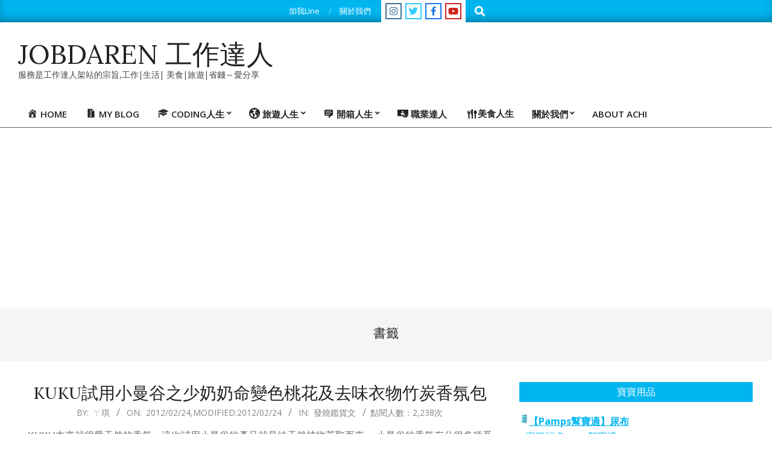

--- FILE ---
content_type: text/html; charset=UTF-8
request_url: https://job.achi.idv.tw/tag/%E6%9B%B8%E7%B1%A4/
body_size: 27551
content:

<!DOCTYPE html>
<html dir="ltr" lang="zh-TW" prefix="og: https://ogp.me/ns#">
<head>
<meta charset="UTF-8"/>
<title>書籤 - JOBDAREN 工作達人</title>
<style>img:is([sizes="auto" i], [sizes^="auto," i]) { contain-intrinsic-size: 3000px 1500px }</style>
<!-- All in One SEO 4.9.2 - aioseo.com -->
<meta name="robots" content="max-image-preview:large"/>
<link rel="canonical" href="https://job.achi.idv.tw/tag/%e6%9b%b8%e7%b1%a4/"/>
<meta name="generator" content="All in One SEO (AIOSEO) 4.9.2"/>
<script type="application/ld+json" class="aioseo-schema">
			{"@context":"https:\/\/schema.org","@graph":[{"@type":"BreadcrumbList","@id":"https:\/\/job.achi.idv.tw\/tag\/%E6%9B%B8%E7%B1%A4\/#breadcrumblist","itemListElement":[{"@type":"ListItem","@id":"https:\/\/job.achi.idv.tw#listItem","position":1,"name":"\u4e3b\u9801","item":"https:\/\/job.achi.idv.tw","nextItem":{"@type":"ListItem","@id":"https:\/\/job.achi.idv.tw\/my-blog\/#listItem","name":"My Blog"}},{"@type":"ListItem","@id":"https:\/\/job.achi.idv.tw\/my-blog\/#listItem","position":2,"name":"My Blog","item":"https:\/\/job.achi.idv.tw\/my-blog\/","nextItem":{"@type":"ListItem","@id":"https:\/\/job.achi.idv.tw\/tag\/%e6%9b%b8%e7%b1%a4\/#listItem","name":"\u66f8\u7c64"},"previousItem":{"@type":"ListItem","@id":"https:\/\/job.achi.idv.tw#listItem","name":"\u4e3b\u9801"}},{"@type":"ListItem","@id":"https:\/\/job.achi.idv.tw\/tag\/%e6%9b%b8%e7%b1%a4\/#listItem","position":3,"name":"\u66f8\u7c64","previousItem":{"@type":"ListItem","@id":"https:\/\/job.achi.idv.tw\/my-blog\/#listItem","name":"My Blog"}}]},{"@type":"CollectionPage","@id":"https:\/\/job.achi.idv.tw\/tag\/%E6%9B%B8%E7%B1%A4\/#collectionpage","url":"https:\/\/job.achi.idv.tw\/tag\/%E6%9B%B8%E7%B1%A4\/","name":"\u66f8\u7c64 - JOBDAREN \u5de5\u4f5c\u9054\u4eba","inLanguage":"zh-TW","isPartOf":{"@id":"https:\/\/job.achi.idv.tw\/#website"},"breadcrumb":{"@id":"https:\/\/job.achi.idv.tw\/tag\/%E6%9B%B8%E7%B1%A4\/#breadcrumblist"}},{"@type":"Organization","@id":"https:\/\/job.achi.idv.tw\/#organization","name":"JOBDAREN \u5de5\u4f5c\u9054\u4eba","description":"\u670d\u52d9\u662f\u5de5\u4f5c\u9054\u4eba\u67b6\u7ad9\u7684\u5b97\u65e8,\u5de5\u4f5c|\u751f\u6d3b| \u7f8e\u98df|\u65c5\u904a|\u7701\u9322\uff5e\u611b\u5206\u4eab","url":"https:\/\/job.achi.idv.tw\/","sameAs":["https:\/\/www.facebook.com\/jobdaren"]},{"@type":"WebSite","@id":"https:\/\/job.achi.idv.tw\/#website","url":"https:\/\/job.achi.idv.tw\/","name":"JOBDAREN \u5de5\u4f5c\u9054\u4eba","description":"\u670d\u52d9\u662f\u5de5\u4f5c\u9054\u4eba\u67b6\u7ad9\u7684\u5b97\u65e8,\u5de5\u4f5c|\u751f\u6d3b| \u7f8e\u98df|\u65c5\u904a|\u7701\u9322\uff5e\u611b\u5206\u4eab","inLanguage":"zh-TW","publisher":{"@id":"https:\/\/job.achi.idv.tw\/#organization"}}]}
		</script>
<!-- All in One SEO -->
<meta name="viewport" content="width=device-width, initial-scale=1"/>
<meta name="generator" content="Unos 2.11.2"/>
<link rel='dns-prefetch' href='//job.achi.idv.tw'/>
<link rel='dns-prefetch' href='//www.googletagmanager.com'/>
<link rel='dns-prefetch' href='//fonts.googleapis.com'/>
<link rel='dns-prefetch' href='//pagead2.googlesyndication.com'/>
<link rel="alternate" type="application/rss+xml" title="訂閱《JOBDAREN 工作達人》&raquo; 資訊提供" href="https://job.achi.idv.tw/feed/"/>
<link rel="alternate" type="application/rss+xml" title="訂閱《JOBDAREN 工作達人》&raquo; 留言的資訊提供" href="https://job.achi.idv.tw/comments/feed/"/>
<link rel="alternate" type="application/rss+xml" title="訂閱《JOBDAREN 工作達人》&raquo; 標籤〈書籤〉的資訊提供" href="https://job.achi.idv.tw/tag/%e6%9b%b8%e7%b1%a4/feed/"/>
<link rel="preload" href="https://job.achi.idv.tw/wp-content/themes/unos/library/fonticons/webfonts/fa-solid-900.woff2" as="font" crossorigin="anonymous">
<link rel="preload" href="https://job.achi.idv.tw/wp-content/themes/unos/library/fonticons/webfonts/fa-regular-400.woff2" as="font" crossorigin="anonymous">
<link rel="preload" href="https://job.achi.idv.tw/wp-content/themes/unos/library/fonticons/webfonts/fa-brands-400.woff2" as="font" crossorigin="anonymous">
<script>window._wpemojiSettings={"baseUrl":"https:\/\/s.w.org\/images\/core\/emoji\/16.0.1\/72x72\/","ext":".png","svgUrl":"https:\/\/s.w.org\/images\/core\/emoji\/16.0.1\/svg\/","svgExt":".svg","source":{"concatemoji":"https:\/\/job.achi.idv.tw\/wp-includes\/js\/wp-emoji-release.min.js?ver=6.8.3"}};!function(s,n){var o,i,e;function c(e){try{var t={supportTests:e,timestamp:(new Date).valueOf()};sessionStorage.setItem(o,JSON.stringify(t))}catch(e){}}function p(e,t,n){e.clearRect(0,0,e.canvas.width,e.canvas.height),e.fillText(t,0,0);var t=new Uint32Array(e.getImageData(0,0,e.canvas.width,e.canvas.height).data),a=(e.clearRect(0,0,e.canvas.width,e.canvas.height),e.fillText(n,0,0),new Uint32Array(e.getImageData(0,0,e.canvas.width,e.canvas.height).data));return t.every(function(e,t){return e===a[t]})}function u(e,t){e.clearRect(0,0,e.canvas.width,e.canvas.height),e.fillText(t,0,0);for(var n=e.getImageData(16,16,1,1),a=0;a<n.data.length;a++)if(0!==n.data[a])return!1;return!0}function f(e,t,n,a){switch(t){case"flag":return n(e,"\ud83c\udff3\ufe0f\u200d\u26a7\ufe0f","\ud83c\udff3\ufe0f\u200b\u26a7\ufe0f")?!1:!n(e,"\ud83c\udde8\ud83c\uddf6","\ud83c\udde8\u200b\ud83c\uddf6")&&!n(e,"\ud83c\udff4\udb40\udc67\udb40\udc62\udb40\udc65\udb40\udc6e\udb40\udc67\udb40\udc7f","\ud83c\udff4\u200b\udb40\udc67\u200b\udb40\udc62\u200b\udb40\udc65\u200b\udb40\udc6e\u200b\udb40\udc67\u200b\udb40\udc7f");case"emoji":return!a(e,"\ud83e\udedf")}return!1}function g(e,t,n,a){var r="undefined"!=typeof WorkerGlobalScope&&self instanceof WorkerGlobalScope?new OffscreenCanvas(300,150):s.createElement("canvas"),o=r.getContext("2d",{willReadFrequently:!0}),i=(o.textBaseline="top",o.font="600 32px Arial",{});return e.forEach(function(e){i[e]=t(o,e,n,a)}),i}function t(e){var t=s.createElement("script");t.src=e,t.defer=!0,s.head.appendChild(t)}"undefined"!=typeof Promise&&(o="wpEmojiSettingsSupports",i=["flag","emoji"],n.supports={everything:!0,everythingExceptFlag:!0},e=new Promise(function(e){s.addEventListener("DOMContentLoaded",e,{once:!0})}),new Promise(function(t){var n=function(){try{var e=JSON.parse(sessionStorage.getItem(o));if("object"==typeof e&&"number"==typeof e.timestamp&&(new Date).valueOf()<e.timestamp+604800&&"object"==typeof e.supportTests)return e.supportTests}catch(e){}return null}();if(!n){if("undefined"!=typeof Worker&&"undefined"!=typeof OffscreenCanvas&&"undefined"!=typeof URL&&URL.createObjectURL&&"undefined"!=typeof Blob)try{var e="postMessage("+g.toString()+"("+[JSON.stringify(i),f.toString(),p.toString(),u.toString()].join(",")+"));",a=new Blob([e],{type:"text/javascript"}),r=new Worker(URL.createObjectURL(a),{name:"wpTestEmojiSupports"});return void(r.onmessage=function(e){c(n=e.data),r.terminate(),t(n)})}catch(e){}c(n=g(i,f,p,u))}t(n)}).then(function(e){for(var t in e)n.supports[t]=e[t],n.supports.everything=n.supports.everything&&n.supports[t],"flag"!==t&&(n.supports.everythingExceptFlag=n.supports.everythingExceptFlag&&n.supports[t]);n.supports.everythingExceptFlag=n.supports.everythingExceptFlag&&!n.supports.flag,n.DOMReady=!1,n.readyCallback=function(){n.DOMReady=!0}}).then(function(){return e}).then(function(){var e;n.supports.everything||(n.readyCallback(),(e=n.source||{}).concatemoji?t(e.concatemoji):e.wpemoji&&e.twemoji&&(t(e.twemoji),t(e.wpemoji)))}))}((window,document),window._wpemojiSettings);</script>
<link rel='stylesheet' id='sbi_styles-css' href='https://job.achi.idv.tw/wp-content/plugins/instagram-feed/css/sbi-styles.min.css?ver=6.9.1' media='all'/>
<link rel='stylesheet' id='dashicons-css' href='https://job.achi.idv.tw/wp-includes/css/dashicons.min.css?ver=6.8.3' media='all'/>
<link rel='stylesheet' id='elusive-css' href='https://job.achi.idv.tw/wp-content/plugins/menu-icons/vendor/codeinwp/icon-picker/css/types/elusive.min.css?ver=2.0' media='all'/>
<link rel='stylesheet' id='foundation-icons-css' href='https://job.achi.idv.tw/wp-content/plugins/menu-icons/vendor/codeinwp/icon-picker/css/types/foundation-icons.min.css?ver=3.0' media='all'/>
<link rel='stylesheet' id='genericons-css' href='https://job.achi.idv.tw/wp-content/plugins/menu-icons/vendor/codeinwp/icon-picker/css/types/genericons.min.css?ver=3.4' media='all'/>
<link rel='stylesheet' id='menu-icons-extra-css' href='https://job.achi.idv.tw/wp-content/plugins/menu-icons/css/extra.min.css?ver=0.13.19' media='all'/>
<style id='wp-emoji-styles-inline-css'>

	img.wp-smiley, img.emoji {
		display: inline !important;
		border: none !important;
		box-shadow: none !important;
		height: 1em !important;
		width: 1em !important;
		margin: 0 0.07em !important;
		vertical-align: -0.1em !important;
		background: none !important;
		padding: 0 !important;
	}
</style>
<link rel='stylesheet' id='wp-block-library-css' href='https://job.achi.idv.tw/wp-includes/css/dist/block-library/style.min.css?ver=6.8.3' media='all'/>
<style id='wp-block-library-theme-inline-css'>
.wp-block-audio :where(figcaption){color:#555;font-size:13px;text-align:center}.is-dark-theme .wp-block-audio :where(figcaption){color:#ffffffa6}.wp-block-audio{margin:0 0 1em}.wp-block-code{border:1px solid #ccc;border-radius:4px;font-family:Menlo,Consolas,monaco,monospace;padding:.8em 1em}.wp-block-embed :where(figcaption){color:#555;font-size:13px;text-align:center}.is-dark-theme .wp-block-embed :where(figcaption){color:#ffffffa6}.wp-block-embed{margin:0 0 1em}.blocks-gallery-caption{color:#555;font-size:13px;text-align:center}.is-dark-theme .blocks-gallery-caption{color:#ffffffa6}:root :where(.wp-block-image figcaption){color:#555;font-size:13px;text-align:center}.is-dark-theme :root :where(.wp-block-image figcaption){color:#ffffffa6}.wp-block-image{margin:0 0 1em}.wp-block-pullquote{border-bottom:4px solid;border-top:4px solid;color:currentColor;margin-bottom:1.75em}.wp-block-pullquote cite,.wp-block-pullquote footer,.wp-block-pullquote__citation{color:currentColor;font-size:.8125em;font-style:normal;text-transform:uppercase}.wp-block-quote{border-left:.25em solid;margin:0 0 1.75em;padding-left:1em}.wp-block-quote cite,.wp-block-quote footer{color:currentColor;font-size:.8125em;font-style:normal;position:relative}.wp-block-quote:where(.has-text-align-right){border-left:none;border-right:.25em solid;padding-left:0;padding-right:1em}.wp-block-quote:where(.has-text-align-center){border:none;padding-left:0}.wp-block-quote.is-large,.wp-block-quote.is-style-large,.wp-block-quote:where(.is-style-plain){border:none}.wp-block-search .wp-block-search__label{font-weight:700}.wp-block-search__button{border:1px solid #ccc;padding:.375em .625em}:where(.wp-block-group.has-background){padding:1.25em 2.375em}.wp-block-separator.has-css-opacity{opacity:.4}.wp-block-separator{border:none;border-bottom:2px solid;margin-left:auto;margin-right:auto}.wp-block-separator.has-alpha-channel-opacity{opacity:1}.wp-block-separator:not(.is-style-wide):not(.is-style-dots){width:100px}.wp-block-separator.has-background:not(.is-style-dots){border-bottom:none;height:1px}.wp-block-separator.has-background:not(.is-style-wide):not(.is-style-dots){height:2px}.wp-block-table{margin:0 0 1em}.wp-block-table td,.wp-block-table th{word-break:normal}.wp-block-table :where(figcaption){color:#555;font-size:13px;text-align:center}.is-dark-theme .wp-block-table :where(figcaption){color:#ffffffa6}.wp-block-video :where(figcaption){color:#555;font-size:13px;text-align:center}.is-dark-theme .wp-block-video :where(figcaption){color:#ffffffa6}.wp-block-video{margin:0 0 1em}:root :where(.wp-block-template-part.has-background){margin-bottom:0;margin-top:0;padding:1.25em 2.375em}
</style>
<style id='classic-theme-styles-inline-css'>
/*! This file is auto-generated */
.wp-block-button__link{color:#fff;background-color:#32373c;border-radius:9999px;box-shadow:none;text-decoration:none;padding:calc(.667em + 2px) calc(1.333em + 2px);font-size:1.125em}.wp-block-file__button{background:#32373c;color:#fff;text-decoration:none}
</style>
<link rel='stylesheet' id='ultimate_blocks-cgb-style-css-css' href='https://job.achi.idv.tw/wp-content/plugins/ultimate-blocks/dist/blocks.style.build.css?ver=3.4.4' media='all'/>
<link rel='stylesheet' id='aioseo/css/src/vue/standalone/blocks/table-of-contents/global.scss-css' href='https://job.achi.idv.tw/wp-content/plugins/all-in-one-seo-pack/dist/Lite/assets/css/table-of-contents/global.e90f6d47.css?ver=4.9.2' media='all'/>
<style id='global-styles-inline-css'>
:root{--wp--preset--aspect-ratio--square: 1;--wp--preset--aspect-ratio--4-3: 4/3;--wp--preset--aspect-ratio--3-4: 3/4;--wp--preset--aspect-ratio--3-2: 3/2;--wp--preset--aspect-ratio--2-3: 2/3;--wp--preset--aspect-ratio--16-9: 16/9;--wp--preset--aspect-ratio--9-16: 9/16;--wp--preset--color--black: #000000;--wp--preset--color--cyan-bluish-gray: #abb8c3;--wp--preset--color--white: #ffffff;--wp--preset--color--pale-pink: #f78da7;--wp--preset--color--vivid-red: #cf2e2e;--wp--preset--color--luminous-vivid-orange: #ff6900;--wp--preset--color--luminous-vivid-amber: #fcb900;--wp--preset--color--light-green-cyan: #7bdcb5;--wp--preset--color--vivid-green-cyan: #00d084;--wp--preset--color--pale-cyan-blue: #8ed1fc;--wp--preset--color--vivid-cyan-blue: #0693e3;--wp--preset--color--vivid-purple: #9b51e0;--wp--preset--color--accent: #00b6f0;--wp--preset--color--accent-font: #ffffff;--wp--preset--gradient--vivid-cyan-blue-to-vivid-purple: linear-gradient(135deg,rgba(6,147,227,1) 0%,rgb(155,81,224) 100%);--wp--preset--gradient--light-green-cyan-to-vivid-green-cyan: linear-gradient(135deg,rgb(122,220,180) 0%,rgb(0,208,130) 100%);--wp--preset--gradient--luminous-vivid-amber-to-luminous-vivid-orange: linear-gradient(135deg,rgba(252,185,0,1) 0%,rgba(255,105,0,1) 100%);--wp--preset--gradient--luminous-vivid-orange-to-vivid-red: linear-gradient(135deg,rgba(255,105,0,1) 0%,rgb(207,46,46) 100%);--wp--preset--gradient--very-light-gray-to-cyan-bluish-gray: linear-gradient(135deg,rgb(238,238,238) 0%,rgb(169,184,195) 100%);--wp--preset--gradient--cool-to-warm-spectrum: linear-gradient(135deg,rgb(74,234,220) 0%,rgb(151,120,209) 20%,rgb(207,42,186) 40%,rgb(238,44,130) 60%,rgb(251,105,98) 80%,rgb(254,248,76) 100%);--wp--preset--gradient--blush-light-purple: linear-gradient(135deg,rgb(255,206,236) 0%,rgb(152,150,240) 100%);--wp--preset--gradient--blush-bordeaux: linear-gradient(135deg,rgb(254,205,165) 0%,rgb(254,45,45) 50%,rgb(107,0,62) 100%);--wp--preset--gradient--luminous-dusk: linear-gradient(135deg,rgb(255,203,112) 0%,rgb(199,81,192) 50%,rgb(65,88,208) 100%);--wp--preset--gradient--pale-ocean: linear-gradient(135deg,rgb(255,245,203) 0%,rgb(182,227,212) 50%,rgb(51,167,181) 100%);--wp--preset--gradient--electric-grass: linear-gradient(135deg,rgb(202,248,128) 0%,rgb(113,206,126) 100%);--wp--preset--gradient--midnight: linear-gradient(135deg,rgb(2,3,129) 0%,rgb(40,116,252) 100%);--wp--preset--font-size--small: 13px;--wp--preset--font-size--medium: 20px;--wp--preset--font-size--large: 36px;--wp--preset--font-size--x-large: 42px;--wp--preset--spacing--20: 0.44rem;--wp--preset--spacing--30: 0.67rem;--wp--preset--spacing--40: 1rem;--wp--preset--spacing--50: 1.5rem;--wp--preset--spacing--60: 2.25rem;--wp--preset--spacing--70: 3.38rem;--wp--preset--spacing--80: 5.06rem;--wp--preset--shadow--natural: 6px 6px 9px rgba(0, 0, 0, 0.2);--wp--preset--shadow--deep: 12px 12px 50px rgba(0, 0, 0, 0.4);--wp--preset--shadow--sharp: 6px 6px 0px rgba(0, 0, 0, 0.2);--wp--preset--shadow--outlined: 6px 6px 0px -3px rgba(255, 255, 255, 1), 6px 6px rgba(0, 0, 0, 1);--wp--preset--shadow--crisp: 6px 6px 0px rgba(0, 0, 0, 1);}:where(.is-layout-flex){gap: 0.5em;}:where(.is-layout-grid){gap: 0.5em;}body .is-layout-flex{display: flex;}.is-layout-flex{flex-wrap: wrap;align-items: center;}.is-layout-flex > :is(*, div){margin: 0;}body .is-layout-grid{display: grid;}.is-layout-grid > :is(*, div){margin: 0;}:where(.wp-block-columns.is-layout-flex){gap: 2em;}:where(.wp-block-columns.is-layout-grid){gap: 2em;}:where(.wp-block-post-template.is-layout-flex){gap: 1.25em;}:where(.wp-block-post-template.is-layout-grid){gap: 1.25em;}.has-black-color{color: var(--wp--preset--color--black) !important;}.has-cyan-bluish-gray-color{color: var(--wp--preset--color--cyan-bluish-gray) !important;}.has-white-color{color: var(--wp--preset--color--white) !important;}.has-pale-pink-color{color: var(--wp--preset--color--pale-pink) !important;}.has-vivid-red-color{color: var(--wp--preset--color--vivid-red) !important;}.has-luminous-vivid-orange-color{color: var(--wp--preset--color--luminous-vivid-orange) !important;}.has-luminous-vivid-amber-color{color: var(--wp--preset--color--luminous-vivid-amber) !important;}.has-light-green-cyan-color{color: var(--wp--preset--color--light-green-cyan) !important;}.has-vivid-green-cyan-color{color: var(--wp--preset--color--vivid-green-cyan) !important;}.has-pale-cyan-blue-color{color: var(--wp--preset--color--pale-cyan-blue) !important;}.has-vivid-cyan-blue-color{color: var(--wp--preset--color--vivid-cyan-blue) !important;}.has-vivid-purple-color{color: var(--wp--preset--color--vivid-purple) !important;}.has-black-background-color{background-color: var(--wp--preset--color--black) !important;}.has-cyan-bluish-gray-background-color{background-color: var(--wp--preset--color--cyan-bluish-gray) !important;}.has-white-background-color{background-color: var(--wp--preset--color--white) !important;}.has-pale-pink-background-color{background-color: var(--wp--preset--color--pale-pink) !important;}.has-vivid-red-background-color{background-color: var(--wp--preset--color--vivid-red) !important;}.has-luminous-vivid-orange-background-color{background-color: var(--wp--preset--color--luminous-vivid-orange) !important;}.has-luminous-vivid-amber-background-color{background-color: var(--wp--preset--color--luminous-vivid-amber) !important;}.has-light-green-cyan-background-color{background-color: var(--wp--preset--color--light-green-cyan) !important;}.has-vivid-green-cyan-background-color{background-color: var(--wp--preset--color--vivid-green-cyan) !important;}.has-pale-cyan-blue-background-color{background-color: var(--wp--preset--color--pale-cyan-blue) !important;}.has-vivid-cyan-blue-background-color{background-color: var(--wp--preset--color--vivid-cyan-blue) !important;}.has-vivid-purple-background-color{background-color: var(--wp--preset--color--vivid-purple) !important;}.has-black-border-color{border-color: var(--wp--preset--color--black) !important;}.has-cyan-bluish-gray-border-color{border-color: var(--wp--preset--color--cyan-bluish-gray) !important;}.has-white-border-color{border-color: var(--wp--preset--color--white) !important;}.has-pale-pink-border-color{border-color: var(--wp--preset--color--pale-pink) !important;}.has-vivid-red-border-color{border-color: var(--wp--preset--color--vivid-red) !important;}.has-luminous-vivid-orange-border-color{border-color: var(--wp--preset--color--luminous-vivid-orange) !important;}.has-luminous-vivid-amber-border-color{border-color: var(--wp--preset--color--luminous-vivid-amber) !important;}.has-light-green-cyan-border-color{border-color: var(--wp--preset--color--light-green-cyan) !important;}.has-vivid-green-cyan-border-color{border-color: var(--wp--preset--color--vivid-green-cyan) !important;}.has-pale-cyan-blue-border-color{border-color: var(--wp--preset--color--pale-cyan-blue) !important;}.has-vivid-cyan-blue-border-color{border-color: var(--wp--preset--color--vivid-cyan-blue) !important;}.has-vivid-purple-border-color{border-color: var(--wp--preset--color--vivid-purple) !important;}.has-vivid-cyan-blue-to-vivid-purple-gradient-background{background: var(--wp--preset--gradient--vivid-cyan-blue-to-vivid-purple) !important;}.has-light-green-cyan-to-vivid-green-cyan-gradient-background{background: var(--wp--preset--gradient--light-green-cyan-to-vivid-green-cyan) !important;}.has-luminous-vivid-amber-to-luminous-vivid-orange-gradient-background{background: var(--wp--preset--gradient--luminous-vivid-amber-to-luminous-vivid-orange) !important;}.has-luminous-vivid-orange-to-vivid-red-gradient-background{background: var(--wp--preset--gradient--luminous-vivid-orange-to-vivid-red) !important;}.has-very-light-gray-to-cyan-bluish-gray-gradient-background{background: var(--wp--preset--gradient--very-light-gray-to-cyan-bluish-gray) !important;}.has-cool-to-warm-spectrum-gradient-background{background: var(--wp--preset--gradient--cool-to-warm-spectrum) !important;}.has-blush-light-purple-gradient-background{background: var(--wp--preset--gradient--blush-light-purple) !important;}.has-blush-bordeaux-gradient-background{background: var(--wp--preset--gradient--blush-bordeaux) !important;}.has-luminous-dusk-gradient-background{background: var(--wp--preset--gradient--luminous-dusk) !important;}.has-pale-ocean-gradient-background{background: var(--wp--preset--gradient--pale-ocean) !important;}.has-electric-grass-gradient-background{background: var(--wp--preset--gradient--electric-grass) !important;}.has-midnight-gradient-background{background: var(--wp--preset--gradient--midnight) !important;}.has-small-font-size{font-size: var(--wp--preset--font-size--small) !important;}.has-medium-font-size{font-size: var(--wp--preset--font-size--medium) !important;}.has-large-font-size{font-size: var(--wp--preset--font-size--large) !important;}.has-x-large-font-size{font-size: var(--wp--preset--font-size--x-large) !important;}
:where(.wp-block-post-template.is-layout-flex){gap: 1.25em;}:where(.wp-block-post-template.is-layout-grid){gap: 1.25em;}
:where(.wp-block-columns.is-layout-flex){gap: 2em;}:where(.wp-block-columns.is-layout-grid){gap: 2em;}
:root :where(.wp-block-pullquote){font-size: 1.5em;line-height: 1.6;}
</style>
<link rel='stylesheet' id='ub-extension-style-css-css' href='https://job.achi.idv.tw/wp-content/plugins/ultimate-blocks/src/extensions/style.css?ver=6.8.3' media='all'/>
<link rel='stylesheet' id='contact-form-7-css' href='https://job.achi.idv.tw/wp-content/plugins/contact-form-7/includes/css/styles.css?ver=6.1.3' media='all'/>
<link rel='stylesheet' id='lightSlider-css' href='https://job.achi.idv.tw/wp-content/plugins/hootkit/assets/lightSlider.min.css?ver=1.1.2' media=''/>
<link rel='stylesheet' id='font-awesome-css' href='https://job.achi.idv.tw/wp-content/themes/unos/library/fonticons/font-awesome.min.css?ver=5.15.4' media='all'/>
<link rel='stylesheet' id='kk-star-ratings-css' href='https://job.achi.idv.tw/wp-content/plugins/kk-star-ratings/src/core/public/css/kk-star-ratings.min.css?ver=5.4.10.2' media='all'/>
<link rel='stylesheet' id='ez-toc-css' href='https://job.achi.idv.tw/wp-content/plugins/easy-table-of-contents/assets/css/screen.min.css?ver=2.0.77' media='all'/>
<style id='ez-toc-inline-css'>
div#ez-toc-container .ez-toc-title {font-size: 120%;}div#ez-toc-container .ez-toc-title {font-weight: 500;}div#ez-toc-container ul li , div#ez-toc-container ul li a {font-size: 95%;}div#ez-toc-container ul li , div#ez-toc-container ul li a {font-weight: 500;}div#ez-toc-container nav ul ul li {font-size: 90%;}.ez-toc-box-title {font-weight: bold; margin-bottom: 10px; text-align: center; text-transform: uppercase; letter-spacing: 1px; color: #666; padding-bottom: 5px;position:absolute;top:-4%;left:5%;background-color: inherit;transition: top 0.3s ease;}.ez-toc-box-title.toc-closed {top:-25%;}
</style>
<link rel='stylesheet' id='wppopups-base-css' href='https://job.achi.idv.tw/wp-content/plugins/wp-popups-lite/src/assets/css/wppopups-base.css?ver=2.2.0.3' media='all'/>
<link rel='stylesheet' id='unos-googlefont-css' href='https://fonts.googleapis.com/css2?family=Open%20Sans:ital,wght@0,300;0,400;0,500;0,600;0,700;0,800;1,400;1,700&#038;family=Lora:ital,wght@0,400;0,700;1,400;1,700&#038;display=swap' media='all'/>
<link rel='stylesheet' id='hoot-style-css' href='https://job.achi.idv.tw/wp-content/themes/unos/style.min.css?ver=2.11.2' media='all'/>
<link rel='stylesheet' id='unos-hootkit-css' href='https://job.achi.idv.tw/wp-content/themes/unos/hootkit/hootkit.min.css?ver=2.11.2' media='all'/>
<link rel='stylesheet' id='hoot-wpblocks-css' href='https://job.achi.idv.tw/wp-content/themes/unos/include/blocks/wpblocks.css?ver=2.11.2' media='all'/>
<link rel='stylesheet' id='hoot-child-style-css' href='https://job.achi.idv.tw/wp-content/themes/unos-magazine-vu/style.css?ver=1.0.18' media='all'/>
<link rel='stylesheet' id='unos-child-hootkit-css' href='https://job.achi.idv.tw/wp-content/themes/unos-magazine-vu/hootkit/hootkit.css?ver=1.0.18' media='all'/>
<style id='unos-child-hootkit-inline-css'>
a {  color: #00b6f0; }  a:hover {  color: #0088b4; }  .accent-typo {  background: #00b6f0;  color: #ffffff; }  .invert-accent-typo {  background: #ffffff;  color: #00b6f0; }  .invert-typo {  color: #ffffff; }  .enforce-typo {  background: #ffffff; }  body.wordpress input[type="submit"], body.wordpress #submit, body.wordpress .button {  border-color: #00b6f0;  background: #00b6f0;  color: #ffffff; }  body.wordpress input[type="submit"]:hover, body.wordpress #submit:hover, body.wordpress .button:hover, body.wordpress input[type="submit"]:focus, body.wordpress #submit:focus, body.wordpress .button:focus {  color: #00b6f0;  background: #ffffff; }  h1, h2, h3, h4, h5, h6, .title, .titlefont {  font-family: "Lora", serif;  text-transform: none; }  #main.main,.below-header {  background: #ffffff; }  #topbar {  background: #00b6f0;  color: #ffffff; }  #topbar.js-search .searchform.expand .searchtext {  background: #00b6f0; }  #topbar.js-search .searchform.expand .searchtext,#topbar .js-search-placeholder {  color: #ffffff; }  .header-aside-search.js-search .searchform i.fa-search {  color: #00b6f0; }  #site-logo.logo-border {  border-color: #00b6f0; }  #site-title {  font-family: "Lora", serif;  text-transform: none; }  .site-logo-with-icon #site-title i {  font-size: 50px; }  .site-logo-mixed-image img {  max-width: 200px; }  .site-title-line em {  color: #00b6f0; }  .site-title-line mark {  background: #00b6f0;  color: #ffffff; }  .site-title-heading-font {  font-family: "Lora", serif; }  .entry-grid .more-link {  font-family: "Lora", serif; }  .menu-items ul {  background: #ffffff; }  .menu-tag {  border-color: #00b6f0; }  .more-link, .more-link a {  color: #00b6f0; }  .more-link:hover, .more-link:hover a {  color: #0088b4; }  .sidebar .widget-title,.sub-footer .widget-title, .footer .widget-title {  background: #00b6f0;  color: #ffffff;  border: solid 1px;  border-color: #00b6f0; }  .sidebar .widget:hover .widget-title,.sub-footer .widget:hover .widget-title, .footer .widget:hover .widget-title {  background: #ffffff;  color: #00b6f0; }  .main-content-grid,.widget,.frontpage-area {  margin-top: 35px; }  .widget,.frontpage-area {  margin-bottom: 35px; }  .frontpage-area.module-bg-highlight, .frontpage-area.module-bg-color, .frontpage-area.module-bg-image {  padding: 35px 0; }  .footer .widget {  margin: 20px 0; }  .js-search .searchform.expand .searchtext {  background: #ffffff; }  #infinite-handle span,.lrm-form a.button, .lrm-form button, .lrm-form button[type=submit], .lrm-form #buddypress input[type=submit], .lrm-form input[type=submit],.widget_breadcrumb_navxt .breadcrumbs > .hoot-bcn-pretext {  background: #00b6f0;  color: #ffffff; }  .woocommerce nav.woocommerce-pagination ul li a:focus, .woocommerce nav.woocommerce-pagination ul li a:hover {  color: #0088b4; }  .woocommerce div.product .woocommerce-tabs ul.tabs li:hover,.woocommerce div.product .woocommerce-tabs ul.tabs li.active {  background: #00b6f0; }  .woocommerce div.product .woocommerce-tabs ul.tabs li:hover a, .woocommerce div.product .woocommerce-tabs ul.tabs li:hover a:hover,.woocommerce div.product .woocommerce-tabs ul.tabs li.active a {  color: #ffffff; }  .wc-block-components-button, .woocommerce #respond input#submit.alt, .woocommerce a.button.alt, .woocommerce button.button.alt, .woocommerce input.button.alt {  border-color: #00b6f0;  background: #00b6f0;  color: #ffffff; }  .wc-block-components-button:hover, .woocommerce #respond input#submit.alt:hover, .woocommerce a.button.alt:hover, .woocommerce button.button.alt:hover, .woocommerce input.button.alt:hover {  background: #ffffff;  color: #00b6f0; }  .widget_breadcrumb_navxt .breadcrumbs > .hoot-bcn-pretext:after {  border-left-color: #00b6f0; }  .menu-items > li.current-menu-item:not(.nohighlight):after, .menu-items > li.current-menu-ancestor:after, .menu-items > li:hover:after,.menu-hoottag {  border-color: #00b6f0; }  .menu-items ul li.current-menu-item:not(.nohighlight), .menu-items ul li.current-menu-ancestor, .menu-items ul li:hover {  background: #ffffff; }  .menu-items ul li.current-menu-item:not(.nohighlight) > a, .menu-items ul li.current-menu-ancestor > a, .menu-items ul li:hover > a {  color: #00b6f0; }  .main > .main-content-grid:first-child,.content-frontpage > .frontpage-area-boxed:first-child {  margin-top: 25px; }  .widget_newsletterwidget, .widget_newsletterwidgetminimal {  background: #00b6f0;  color: #ffffff; }  .flycart-toggle, .flycart-panel {  background: #ffffff; }  .topbanner-content mark {  color: #00b6f0; }  .lSSlideOuter ul.lSPager.lSpg > li:hover a, .lSSlideOuter ul.lSPager.lSpg > li.active a {  background-color: #00b6f0; }  .lSSlideOuter ul.lSPager.lSpg > li a {  border-color: #00b6f0; }  .lightSlider .wrap-light-on-dark .hootkitslide-head, .lightSlider .wrap-dark-on-light .hootkitslide-head {  background: #00b6f0;  color: #ffffff; }  .widget .viewall a {  background: #ffffff; }  .widget .viewall a:hover {  background: #ffffff;  color: #00b6f0; }  .widget .view-all a:hover {  color: #00b6f0; }  .sidebar .view-all-top.view-all-withtitle a, .sub-footer .view-all-top.view-all-withtitle a, .footer .view-all-top.view-all-withtitle a, .sidebar .view-all-top.view-all-withtitle a:hover, .sub-footer .view-all-top.view-all-withtitle a:hover, .footer .view-all-top.view-all-withtitle a:hover {  color: #ffffff; }  .bottomborder-line:after,.bottomborder-shadow:after {  margin-top: 35px; }  .topborder-line:before,.topborder-shadow:before {  margin-bottom: 35px; }  .cta-subtitle {  color: #00b6f0; }  .ticker-product-price .amount,.wordpress .ticker-addtocart a.button:hover,.wordpress .ticker-addtocart a.button:focus {  color: #00b6f0; }  .content-block-icon i {  color: #00b6f0; }  .icon-style-circle,.icon-style-square {  border-color: #00b6f0; }  .content-block-style3 .content-block-icon {  background: #ffffff; }  .topbar .social-icons-widget {  background: #ffffff; }  :root .has-accent-color,.is-style-outline>.wp-block-button__link:not(.has-text-color), .wp-block-button__link.is-style-outline:not(.has-text-color) {  color: #00b6f0; }  :root .has-accent-background-color,.wp-block-button__link,.wp-block-button__link:hover,.wp-block-search__button,.wp-block-search__button:hover, .wp-block-file__button,.wp-block-file__button:hover {  background: #00b6f0; }  :root .has-accent-font-color,.wp-block-button__link,.wp-block-button__link:hover,.wp-block-search__button,.wp-block-search__button:hover, .wp-block-file__button,.wp-block-file__button:hover {  color: #ffffff; }  :root .has-accent-font-background-color {  background: #ffffff; }  @media only screen and (max-width: 969px){ .mobilemenu-fixed .menu-toggle, .mobilemenu-fixed .menu-items {  background: #ffffff; }  .sidebar {  margin-top: 35px; }  .frontpage-widgetarea > div.hgrid > [class*="hgrid-span-"] {  margin-bottom: 35px; }  } @media only screen and (min-width: 970px){ .slider-style2 .lSAction > a {  border-color: #00b6f0;  background: #00b6f0;  color: #ffffff; }  .slider-style2 .lSAction > a:hover {  background: #ffffff;  color: #00b6f0; }  }
</style>
<link rel='stylesheet' id='enlighterjs-css' href='https://job.achi.idv.tw/wp-content/plugins/enlighter/cache/enlighterjs.min.css?ver=FpfbCDjFHsOcy5F' media='all'/>
<link rel='stylesheet' id='wp-add-custom-css-css' href='https://job.achi.idv.tw?display_custom_css=css&#038;ver=6.8.3' media='all'/>
<script src="https://job.achi.idv.tw/wp-includes/js/jquery/jquery.min.js?ver=3.7.1" id="jquery-core-js"></script>
<script src="https://job.achi.idv.tw/wp-includes/js/jquery/jquery-migrate.min.js?ver=3.4.1" id="jquery-migrate-js"></script>
<!-- Google tag (gtag.js) snippet added by Site Kit -->
<!-- Google Analytics snippet added by Site Kit -->
<script src="https://www.googletagmanager.com/gtag/js?id=GT-PBZCWJ5" id="google_gtagjs-js" async></script>
<script id="google_gtagjs-js-after">window.dataLayer=window.dataLayer||[];function gtag(){dataLayer.push(arguments);}gtag("set","linker",{"domains":["job.achi.idv.tw"]});gtag("js",new Date());gtag("set","developer_id.dZTNiMT",true);gtag("config","GT-PBZCWJ5");</script>
<link rel="https://api.w.org/" href="https://job.achi.idv.tw/wp-json/"/><link rel="alternate" title="JSON" type="application/json" href="https://job.achi.idv.tw/wp-json/wp/v2/tags/92057"/><link rel="EditURI" type="application/rsd+xml" title="RSD" href="https://job.achi.idv.tw/xmlrpc.php?rsd"/>
<meta name="generator" content="WordPress 6.8.3"/>
<meta name="generator" content="Site Kit by Google 1.165.0"/>
<!-- Google AdSense meta tags added by Site Kit -->
<meta name="google-adsense-platform-account" content="ca-host-pub-2644536267352236">
<meta name="google-adsense-platform-domain" content="sitekit.withgoogle.com">
<!-- End Google AdSense meta tags added by Site Kit -->
<style>.recentcomments a{display:inline !important;padding:0 !important;margin:0 !important;}</style>
<!-- Google AdSense snippet added by Site Kit -->
<script async src="https://pagead2.googlesyndication.com/pagead/js/adsbygoogle.js?client=ca-pub-7217892259100775&amp;host=ca-host-pub-2644536267352236" crossorigin="anonymous"></script>
<!-- End Google AdSense snippet added by Site Kit -->
<style id="wp-custom-css">
			.styled-table {
  border-collapse: collapse;
  margin: 25px 0;
  font-size: 16px;
  font-family: "Segoe UI", Tahoma, Geneva, Verdana, sans-serif;
  min-width: 400px;
  width: 100%;
  box-shadow: 0 0 15px rgba(0, 0, 0, 0.1);
  border-radius: 8px;
  overflow: hidden;
}

.styled-table thead tr {
  background-color: #009879;
  color: #ffffff;
  text-align: left;
}

.styled-table th,
.styled-table td {
  padding: 12px 15px;
}

.styled-table tbody tr {
  border-bottom: 1px solid #dddddd;
}

.styled-table tbody tr:nth-of-type(even) {
  background-color: #f3f3f3;
}

.styled-table tbody tr:hover {
  background-color: #f1f9f6;
  cursor: pointer;
  transition: background-color 0.3s;
}
.dark-table {
  border-collapse: collapse;
  margin: 25px 0;
  font-size: 16px;
  font-family: "Segoe UI", Tahoma, Geneva, Verdana, sans-serif;
  min-width: 400px;
  width: 100%;
  box-shadow: 0 0 15px rgba(255, 255, 255, 0.05);
  border-radius: 8px;
  overflow: hidden;
  background-color: #1e1e2f;
  color: #f1f1f1;
}

.dark-table thead tr {
  background-color: #2a2a40;
  color: #ffffff;
  text-align: left;
}

.dark-table th,
.dark-table td {
  padding: 12px 15px;
}

.dark-table tbody tr {
  border-bottom: 1px solid #3a3a50;
}

.dark-table tbody tr:nth-of-type(even) {
  background-color: #2c2c3d;
}

.dark-table tbody tr:hover {
  background-color: #383854;
  cursor: pointer;
  transition: background-color 0.3s;
}
.job-table-wrapper {
  background-color: #eef4fb;
  padding: 24px;
  border-radius: 16px;
  margin-bottom: 32px;
}

.job-table {
  width: 100%;
  border-collapse: collapse;
  font-family: "Noto Sans TC", "Segoe UI", sans-serif;
  background-color: #ffffff;
  box-shadow: 0 4px 12px rgba(0,0,0,0.04);
  border-radius: 12px;
  overflow: hidden;
}

.job-table thead {
  background-color: #007bff;
  color: #fff;
  font-weight: bold;
}

.job-table th,
.job-table td {
  padding: 14px 20px;
  text-align: left;
  border-bottom: 1px solid #f0f0f0;
}

.job-table tbody tr:nth-child(even) {
  background-color: #f8fbff;
}

.job-table tbody tr:hover {
  background-color: #e6f0ff;
  transition: 0.2s;
  cursor: pointer;
}

/* 手機響應 */
@media screen and (max-width: 768px) {
  .job-table, .job-table thead, .job-table tbody, .job-table th, .job-table td, .job-table tr {
    display: block;
  }

  .job-table thead {
    display: none;
  }

  .job-table tr {
    margin-bottom: 12px;
    background-color: #fff;
    border-radius: 10px;
    box-shadow: 0 2px 6px rgba(0,0,0,0.05);
  }

  .job-table td {
    padding: 12px 16px;
    text-align: right;
    position: relative;
  }

  .job-table td::before {
    content: attr(data-label);
    position: absolute;
    left: 16px;
    width: 50%;
    padding-right: 10px;
    font-weight: 600;
    text-align: left;
    color: #555;
  }
}
.job-table th,
.job-table td {
  padding: 14px 20px;
  text-align: left;
  border-bottom: 1px solid #d0d7e1; /* 改為明顯格線色 */
  border-right: 1px solid #d0d7e1;
}

.job-table tr:last-child td {
  border-bottom: none;
}
.job-table tr td:last-child,
.job-table tr th:last-child {
  border-right: none;
}
		</style>
<!-- MailerLite Universal -->
<script>(function(w,d,e,u,f,l,n){w[f]=w[f]||function(){(w[f].q=w[f].q||[]).push(arguments);},l=d.createElement(e),l.async=1,l.src=u,n=d.getElementsByTagName(e)[0],n.parentNode.insertBefore(l,n);})(window,document,'script','https://assets.mailerlite.com/js/universal.js','ml');ml('account','1038207');</script>
<!-- End MailerLite Universal -->
</head>
<body class="archive tag tag-92057 wp-theme-unos wp-child-theme-unos-magazine-vu unos-vu wordpress ltr zh zh-tw child-theme logged-out custom-background plural taxonomy taxonomy-post_tag taxonomy-post_tag-92057" dir="ltr" itemscope="itemscope" itemtype="https://schema.org/Blog"><noscript><meta HTTP-EQUIV="refresh" content="0;url='http://job.achi.idv.tw/tag/%E6%9B%B8%E7%B1%A4/?PageSpeed=noscript'" /><style><!--table,div,span,font,p{display:none} --></style><div style="display:block">Please click <a href="http://job.achi.idv.tw/tag/%E6%9B%B8%E7%B1%A4/?PageSpeed=noscript">here</a> if you are not redirected within a few seconds.</div></noscript>
<a href="#main" class="screen-reader-text">Skip to content</a>
<div id="topbar" class=" topbar inline-nav js-search  hgrid-stretch">
<div class="hgrid">
<div class="hgrid-span-12">
<div class="topbar-inner table">
<div id="topbar-center" class="table-cell-mid topbar-part">
<section id="nav_menu-9" class="widget widget_nav_menu"><div class="menu-navigation-container"><ul id="menu-navigation" class="menu"><li id="menu-item-86516" class="menu-item menu-item-type-custom menu-item-object-custom menu-item-86516"><a href="https://lin.ee/f89N9Qa"><span class="menu-title"><span class="menu-title-text">加我Line</span></span></a></li>
<li id="menu-item-86515" class="menu-item menu-item-type-post_type menu-item-object-page menu-item-86515"><a href="https://job.achi.idv.tw/about-us/"><span class="menu-title"><span class="menu-title-text">關於我們</span></span></a></li>
</ul></div></section><section id="hootkit-social-icons-4" class="widget widget_hootkit-social-icons">
<div class="social-icons-widget social-icons-small"><a href="https://www.instagram.com/food.jobdaren/" class=" social-icons-icon fa-instagram-block" target="_blank">
<i class="fa-instagram fab"></i>
</a><a href="https://twitter/flylinux" class=" social-icons-icon fa-twitter-block" target="_blank">
<i class="fa-twitter fab"></i>
</a><a href="https://www.facebook.com/jobdaren" class=" social-icons-icon fa-facebook-block" target="_blank">
<i class="fa-facebook-f fab"></i>
</a><a href="https://www.youtube.com/@JOBDAREN" class=" social-icons-icon fa-youtube-block" target="_blank">
<i class="fa-youtube fab"></i>
</a></div></section><section id="search-5" class="widget widget_search"><div class="searchbody"><form class="searchform" action="https://job.achi.idv.tw/"><label class="screen-reader-text">Search</label><i class="fas fa-search"></i><input type="text" class="searchtext" name="s" placeholder="輸入搜尋的字串 &hellip;" value=""/><input type="submit" class="submit" name="submit" value="Search"/><span class="js-search-placeholder"></span></form></div><!-- /searchbody --></section>	</div>
</div>
</div>
</div>
</div>
<div id="page-wrapper" class=" hgrid site-boxed page-wrapper sitewrap-wide-right sidebarsN sidebars1 hoot-cf7-style hoot-mapp-style hoot-jetpack-style hoot-sticky-sidebar">
<header id="header" class="site-header header-layout-primary-widget-area header-layout-secondary-bottom tablemenu" role="banner" itemscope="itemscope" itemtype="https://schema.org/WPHeader">
<div id="header-primary" class=" header-part header-primary header-primary-widget-area">
<div class="hgrid">
<div class="table hgrid-span-12">
<div id="branding" class="site-branding branding table-cell-mid">
<div id="site-logo" class="site-logo-mixed">
<div id="site-logo-mixed" class="site-logo-mixed site-logo-text-medium"><div class="site-logo-mixed-text"><div id="site-title" class="site-title" itemprop="headline"><a href="https://job.achi.idv.tw" rel="home" itemprop="url"><span class="blogname">JOBDAREN 工作達人</span></a></div><div id="site-description" class="site-description" itemprop="description">服務是工作達人架站的宗旨,工作|生活| 美食|旅遊|省錢～愛分享</div></div></div>	</div>
</div><!-- #branding -->
<div id="header-aside" class=" header-aside table-cell-mid header-aside-widget-area "></div>	</div>
</div>
</div>
<div id="header-supplementary" class=" header-part header-supplementary header-supplementary-bottom header-supplementary-left header-supplementary-mobilemenu-fixed">
<div class="hgrid">
<div class="hgrid-span-12">
<div class="menu-area-wrap">
<div class="screen-reader-text">Primary Navigation Menu</div>
<nav id="menu-primary" class="menu nav-menu menu-primary mobilemenu-fixed mobilesubmenu-click" role="navigation" itemscope="itemscope" itemtype="https://schema.org/SiteNavigationElement">
<a class="menu-toggle" href="#"><span class="menu-toggle-text">Menu</span><i class="fas fa-bars"></i></a>
<ul id="menu-primary-items" class="menu-items sf-menu menu"><li id="menu-item-88026" class="menu-item menu-item-type-custom menu-item-object-custom menu-item-home menu-item-88026"><a href="https://job.achi.idv.tw/"><span class="menu-title"><span class="menu-title-text"><i class="_mi _before dashicons dashicons-admin-home" aria-hidden="true"></i><span>Home</span></span></span></a></li>
<li id="menu-item-88032" class="menu-item menu-item-type-post_type menu-item-object-page current_page_parent menu-item-88032"><a href="https://job.achi.idv.tw/my-blog/"><span class="menu-title"><span class="menu-title-text"><i class="_mi _before dashicons dashicons-media-archive" aria-hidden="true"></i><span>My Blog</span></span></span></a></li>
<li id="menu-item-88034" class="menu-item menu-item-type-taxonomy menu-item-object-category menu-item-has-children menu-item-88034"><a href="https://job.achi.idv.tw/category/programming-computer-science/programming/languages/"><span class="menu-title"><span class="menu-title-text"><i class="_mi _before dashicons dashicons-welcome-learn-more" aria-hidden="true"></i><span>Coding人生</span></span></span></a>
<ul class="sub-menu">
<li id="menu-item-88035" class="menu-item menu-item-type-taxonomy menu-item-object-category menu-item-88035"><a href="https://job.achi.idv.tw/category/programming-computer-science/programming/languages/c/"><span class="menu-title"><span class="menu-title-text">C#</span></span></a></li>
<li id="menu-item-88036" class="menu-item menu-item-type-taxonomy menu-item-object-category menu-item-88036"><a href="https://job.achi.idv.tw/category/hello-work/make-money-online/%e6%95%99%e5%ad%b8/"><span class="menu-title"><span class="menu-title-text">教學</span></span></a></li>
<li id="menu-item-88037" class="menu-item menu-item-type-taxonomy menu-item-object-category menu-item-88037"><a href="https://job.achi.idv.tw/category/programming-computer-science/programming/languages/c_and_cpp/"><span class="menu-title"><span class="menu-title-text">C_and_CPP</span></span><span class="menu-description enforce-body-font">優雅深邃 C/C++ 願世界和平最重要</span></a></li>
<li id="menu-item-88038" class="menu-item menu-item-type-taxonomy menu-item-object-category menu-item-88038"><a href="https://job.achi.idv.tw/category/programming-computer-science/programming/languages/python/"><span class="menu-title"><span class="menu-title-text">Python</span></span><span class="menu-description enforce-body-font">2007年度程式語言</span></a></li>
<li id="menu-item-88040" class="menu-item menu-item-type-taxonomy menu-item-object-category menu-item-88040"><a href="https://job.achi.idv.tw/category/programming-computer-science/data-processing/"><span class="menu-title"><span class="menu-title-text">資料處理大意</span></span></a></li>
<li id="menu-item-88039" class="menu-item menu-item-type-taxonomy menu-item-object-category menu-item-88039"><a href="https://job.achi.idv.tw/category/%e8%bb%9f%e9%ab%94%e5%a0%b1%e5%a0%b1/"><span class="menu-title"><span class="menu-title-text">軟體報報</span></span></a></li>
<li id="menu-item-88041" class="menu-item menu-item-type-taxonomy menu-item-object-category menu-item-88041"><a href="https://job.achi.idv.tw/category/programming-computer-science/database/mysql/"><span class="menu-title"><span class="menu-title-text">MySQL</span></span></a></li>
</ul>
</li>
<li id="menu-item-88050" class="menu-item menu-item-type-taxonomy menu-item-object-category menu-item-has-children menu-item-88050"><a href="https://job.achi.idv.tw/category/travel/"><span class="menu-title"><span class="menu-title-text"><i class="_mi _before elusive el-icon-globe" aria-hidden="true"></i><span>旅遊人生</span></span></span></a>
<ul class="sub-menu">
<li id="menu-item-88054" class="menu-item menu-item-type-taxonomy menu-item-object-category menu-item-has-children menu-item-88054"><a href="https://job.achi.idv.tw/category/travel/rest-area/"><span class="menu-title"><span class="menu-title-text">休息站</span></span><span class="menu-description enforce-body-font">本專區收錄世界各地的休息站相關旅遊文章，包含台灣、日本、美國、韓國等地自駕經驗，帶你探索高速公路上的驛站文化。 四國自駕休息站比較——美、日、韓、台的高速公路文化差異</span></a>
<ul class="sub-menu">
<li id="menu-item-88088" class="menu-item menu-item-type-post_type menu-item-object-post menu-item-has-children menu-item-88088"><a href="https://job.achi.idv.tw/2025/11/06/taiwan-freeway-service-area-recommend/"><span class="menu-title"><span class="menu-title-text">全台休息站總整理 (必看)</span></span></a>
<ul class="sub-menu">
<li id="menu-item-88094" class="menu-item menu-item-type-post_type menu-item-object-post menu-item-has-children menu-item-88094"><a href="https://job.achi.idv.tw/north-taiwan-service-area"><span class="menu-title"><span class="menu-title-text">北部休息站 (含關西)</span></span></a>
<ul class="sub-menu">
<li id="menu-item-88091" class="menu-item menu-item-type-post_type menu-item-object-post menu-item-88091"><a href="https://job.achi.idv.tw/guanxi-service-area-guide"><span class="menu-title"><span class="menu-title-text">⭐ 關西服務區攻略</span></span></a></li>
</ul>
</li>
<li id="menu-item-88093" class="menu-item menu-item-type-post_type menu-item-object-post menu-item-has-children menu-item-88093"><a href="https://job.achi.idv.tw/central-taiwan-rest-area-guide"><span class="menu-title"><span class="menu-title-text">中部休息站 (含清水/西螺)</span></span></a>
<ul class="sub-menu">
<li id="menu-item-88095" class="menu-item menu-item-type-post_type menu-item-object-post menu-item-88095"><a href="https://job.achi.idv.tw/2025/11/13/qingshui-service-area/"><span class="menu-title"><span class="menu-title-text">⭐ 清水服務區攻略</span></span></a></li>
<li id="menu-item-88090" class="menu-item menu-item-type-post_type menu-item-object-post menu-item-88090"><a href="https://job.achi.idv.tw/xiluo-service-area-guide"><span class="menu-title"><span class="menu-title-text">⭐ 西螺服務區攻略</span></span></a></li>
<li id="menu-item-88101" class="menu-item menu-item-type-post_type menu-item-object-post menu-item-88101"><a href="https://job.achi.idv.tw/taian-service-area-guide"><span class="menu-title"><span class="menu-title-text">⭐2025 泰安休息站全攻略</span></span></a></li>
</ul>
</li>
<li id="menu-item-88092" class="menu-item menu-item-type-post_type menu-item-object-post menu-item-88092"><a href="https://job.achi.idv.tw/southern-taiwan-rest-area-guide"><span class="menu-title"><span class="menu-title-text">南部休息站</span></span></a></li>
</ul>
</li>
<li id="menu-item-88096" class="menu-item menu-item-type-post_type menu-item-object-post menu-item-88096"><a href="https://job.achi.idv.tw/2025/07/31/four-country-self-driving-rest-areas-in-the-united-states-japan-south-korea-and-taiwan-are-very-different/"><span class="menu-title"><span class="menu-title-text">各國休息站比較</span></span></a></li>
</ul>
</li>
<li id="menu-item-88055" class="menu-item menu-item-type-custom menu-item-object-custom menu-item-has-children menu-item-88055"><a href="https://job.achi.idv.tw/tag/japan/"><span class="menu-title"><span class="menu-title-text"><i class="_mi _before fas fa-yen-sign" aria-hidden="true"></i><span>日本</span></span></span></a>
<ul class="sub-menu">
<li id="menu-item-88062" class="menu-item menu-item-type-taxonomy menu-item-object-category menu-item-88062"><a href="https://job.achi.idv.tw/category/travel/2025-japan-keihanshin-self-guided_tour/"><span class="menu-title"><span class="menu-title-text">2025日本京阪神自由行</span></span></a></li>
<li id="menu-item-88061" class="menu-item menu-item-type-taxonomy menu-item-object-category menu-item-88061"><a href="https://job.achi.idv.tw/category/travel/2023-japan-tokyo-yamagata-tochigi/"><span class="menu-title"><span class="menu-title-text">2023日本永遠去不膩</span></span><span class="menu-description enforce-body-font">2023年初 東京迪士尼、東北山形藏王樹冰、鬼怒川溫泉住宿、東照光世界遺產、東京買買買</span></a></li>
<li id="menu-item-88060" class="menu-item menu-item-type-taxonomy menu-item-object-category menu-item-88060"><a href="https://job.achi.idv.tw/category/travel/2019_japan_korea_self-guided_tour/"><span class="menu-title"><span class="menu-title-text">2019日本韓國跨海跨島跨國跨跨跨</span></span></a></li>
<li id="menu-item-88059" class="menu-item menu-item-type-taxonomy menu-item-object-category menu-item-88059"><a href="https://job.achi.idv.tw/category/travel/2019%e6%97%a5%e6%9c%ac%e6%9d%be%e5%b3%b6%e3%80%81%e4%b8%b9%e5%be%8c%e5%a4%a9%e6%a9%8b%e7%ab%8b%e3%80%81%e5%ae%89%e8%97%9d%e5%9a%b4%e5%b3%b6%e5%a4%a2%e5%b9%bb%e7%b5%95%e6%99%af-%e4%ba%ac%e9%83%bd/"><span class="menu-title"><span class="menu-title-text">2019日本松島、丹後天橋立、安藝嚴島夢幻絕景 京都仙台踩線團</span></span></a></li>
<li id="menu-item-88058" class="menu-item menu-item-type-taxonomy menu-item-object-category menu-item-88058"><a href="https://job.achi.idv.tw/category/travel/2018-tokyo-hokkaido/"><span class="menu-title"><span class="menu-title-text">2018日本東京北海道只玩4天京北爽</span></span></a></li>
<li id="menu-item-88057" class="menu-item menu-item-type-taxonomy menu-item-object-category menu-item-88057"><a href="https://job.achi.idv.tw/category/travel/2016%e6%97%a5%e6%9c%ac%e4%b9%9d%e5%b7%9e%e4%ba%ac%e9%98%aa%e5%b0%8f%e4%ba%ba%e5%90%8c%e8%a1%8c/"><span class="menu-title"><span class="menu-title-text">2016日本九州京阪小人同行</span></span></a></li>
<li id="menu-item-88056" class="menu-item menu-item-type-taxonomy menu-item-object-category menu-item-88056"><a href="https://job.achi.idv.tw/category/travel/2010-tokyo/"><span class="menu-title"><span class="menu-title-text">2010小倆口東京自由行</span></span></a></li>
</ul>
</li>
<li id="menu-item-88063" class="menu-item menu-item-type-custom menu-item-object-custom menu-item-has-children menu-item-88063"><a href="https://job.achi.idv.tw/tag/korea/"><span class="menu-title"><span class="menu-title-text"><i class="_mi _before fas fa-won-sign" aria-hidden="true"></i><span>韓國</span></span></span></a>
<ul class="sub-menu">
<li id="menu-item-88066" class="menu-item menu-item-type-taxonomy menu-item-object-category menu-item-88066"><a href="https://job.achi.idv.tw/category/travel/2024-south-korea-self-guided-tour/"><span class="menu-title"><span class="menu-title-text">2024韓國自由行</span></span></a></li>
<li id="menu-item-88065" class="menu-item menu-item-type-taxonomy menu-item-object-category menu-item-88065"><a href="https://job.achi.idv.tw/category/travel/2019_japan_korea_self-guided_tour/"><span class="menu-title"><span class="menu-title-text">2019日本韓國跨海跨島跨國跨跨跨</span></span></a></li>
<li id="menu-item-88064" class="menu-item menu-item-type-taxonomy menu-item-object-category menu-item-88064"><a href="https://job.achi.idv.tw/category/travel/%e5%8b%87%e9%97%96%e9%9f%93%e5%9c%8b/"><span class="menu-title"><span class="menu-title-text">2013勇闖韓國</span></span></a></li>
</ul>
</li>
<li id="menu-item-88075" class="menu-item menu-item-type-taxonomy menu-item-object-category menu-item-88075"><a href="https://job.achi.idv.tw/category/travel/2024-vietnam-self-guided-tour/"><span class="menu-title"><span class="menu-title-text">2024越南自由行</span></span></a></li>
<li id="menu-item-88074" class="menu-item menu-item-type-taxonomy menu-item-object-category menu-item-88074"><a href="https://job.achi.idv.tw/category/travel/kinmen-xiamen-self-guided-tour/"><span class="menu-title"><span class="menu-title-text">2023金門廈門自由行</span></span></a></li>
<li id="menu-item-88073" class="menu-item menu-item-type-taxonomy menu-item-object-category menu-item-88073"><a href="https://job.achi.idv.tw/category/travel/2018%e5%89%8d%e9%80%b2%e8%8f%b2%e5%be%8b%e8%b3%93%e4%b8%89%e5%82%bb%e6%ad%a1%e6%a8%82%e9%80%8d%e9%81%99%e9%81%8a/"><span class="menu-title"><span class="menu-title-text">2018前進菲律賓三傻歡樂逍遙遊</span></span></a></li>
<li id="menu-item-88072" class="menu-item menu-item-type-taxonomy menu-item-object-category menu-item-88072"><a href="https://job.achi.idv.tw/category/travel/2017%e9%b3%a5%e4%ba%ba%e8%83%8c%e5%8c%85%e5%ae%a2%e6%a8%82%e9%81%8a%e6%ad%90%e6%b4%b2/"><span class="menu-title"><span class="menu-title-text">2017鳥人背包客樂遊歐洲</span></span></a></li>
<li id="menu-item-88071" class="menu-item menu-item-type-taxonomy menu-item-object-category menu-item-88071"><a href="https://job.achi.idv.tw/category/travel/2017%e7%9b%b4%e9%a3%9b%e5%8c%97%e4%ba%ac%e7%97%9b%e5%bf%ab%e7%8e%a9/"><span class="menu-title"><span class="menu-title-text">2017直飛北京痛快玩</span></span></a></li>
<li id="menu-item-88070" class="menu-item menu-item-type-taxonomy menu-item-object-category menu-item-88070"><a href="https://job.achi.idv.tw/category/travel/2016%e5%b8%b6%e5%b0%8f%e4%ba%ba%e9%81%8a%e5%8d%97%e5%8d%8a%e7%90%83%e7%ac%ac%e4%b8%80%e7%ab%99%e6%be%b3%e6%b4%b2/"><span class="menu-title"><span class="menu-title-text">2016帶小人遊南半球第一站澳洲</span></span></a></li>
<li id="menu-item-88069" class="menu-item menu-item-type-taxonomy menu-item-object-category menu-item-88069"><a href="https://job.achi.idv.tw/category/travel/%e7%8f%a0%e6%b1%9f%e4%b8%89%e8%a7%92%e6%b4%b2/"><span class="menu-title"><span class="menu-title-text">2015揪家人四加一遊珠江三角洲</span></span></a></li>
<li id="menu-item-88068" class="menu-item menu-item-type-taxonomy menu-item-object-category menu-item-88068"><a href="https://job.achi.idv.tw/category/travel/%e6%b3%b0%e9%a6%ac%e6%98%9f/"><span class="menu-title"><span class="menu-title-text">2014泰馬星</span></span></a></li>
<li id="menu-item-88067" class="menu-item menu-item-type-taxonomy menu-item-object-category menu-item-88067"><a href="https://job.achi.idv.tw/category/travel/united-statess-beautiful-country/"><span class="menu-title"><span class="menu-title-text">2012美國真是美麗的國度</span></span></a></li>
</ul>
</li>
<li id="menu-item-88042" class="menu-item menu-item-type-taxonomy menu-item-object-category menu-item-has-children menu-item-88042"><a href="https://job.achi.idv.tw/category/%e8%a9%a6%e7%94%a8%e8%a9%95%e8%ab%96/"><span class="menu-title"><span class="menu-title-text"><i class="_mi _before dashicons dashicons-testimonial" aria-hidden="true"></i><span>開箱人生</span></span></span></a>
<ul class="sub-menu">
<li id="menu-item-88043" class="menu-item menu-item-type-taxonomy menu-item-object-category menu-item-88043"><a href="https://job.achi.idv.tw/category/hello-work/make-money-online/%e5%8f%a3%e7%a2%91%e8%b2%bc%e6%96%87/"><span class="menu-title"><span class="menu-title-text">口碑貼文</span></span></a></li>
<li id="menu-item-88044" class="menu-item menu-item-type-taxonomy menu-item-object-category menu-item-88044"><a href="https://job.achi.idv.tw/category/%e7%b6%b2%e7%ab%99%e5%a0%b1%e5%a0%b1/"><span class="menu-title"><span class="menu-title-text">網站報報</span></span></a></li>
<li id="menu-item-88045" class="menu-item menu-item-type-taxonomy menu-item-object-category menu-item-88045"><a href="https://job.achi.idv.tw/category/hello-work/%e6%84%9b%e5%a4%9a%e7%9a%84%e4%ba%ba%e5%b0%b1%e7%be%8e/"><span class="menu-title"><span class="menu-title-text">愛多的人就美</span></span></a></li>
<li id="menu-item-88046" class="menu-item menu-item-type-taxonomy menu-item-object-category menu-item-88046"><a href="https://job.achi.idv.tw/category/hello-work/make-money-online/sponsored-reviews/"><span class="menu-title"><span class="menu-title-text">Sponsored Reviews</span></span></a></li>
</ul>
</li>
<li id="menu-item-88049" class="menu-item menu-item-type-taxonomy menu-item-object-category menu-item-88049"><a href="https://job.achi.idv.tw/category/hello-work/%e8%81%b7%e6%a5%ad%e9%81%94%e4%ba%ba-%e5%b7%a5%e4%bd%9c%e5%a4%a7%e6%9c%aa%e4%be%86/"><span class="menu-title"><span class="menu-title-text"><i class="_mi _before dashicons dashicons-money" aria-hidden="true"></i><span>職業達人</span></span></span></a></li>
<li id="menu-item-88077" class="menu-item menu-item-type-custom menu-item-object-custom menu-item-88077"><a href="https://job.achi.idv.tw/tag/food/"><span class="menu-title"><span class="menu-title-text"><span class="dashicons dashicons-food"></span>美食人生</span></span></a></li>
<li id="menu-item-88027" class="menu-item menu-item-type-post_type menu-item-object-page menu-item-has-children menu-item-88027"><a href="https://job.achi.idv.tw/about-us/"><span class="menu-title"><span class="menu-title-text">關於我們</span></span></a>
<ul class="sub-menu">
<li id="menu-item-88028" class="menu-item menu-item-type-post_type menu-item-object-page menu-item-88028"><a href="https://job.achi.idv.tw/about-us/job-da-ren-in-the-press/"><span class="menu-title"><span class="menu-title-text">媒體上的工作達人</span></span></a></li>
<li id="menu-item-88031" class="menu-item menu-item-type-post_type menu-item-object-page menu-item-88031"><a href="https://job.achi.idv.tw/contact/"><span class="menu-title"><span class="menu-title-text">聯絡站長</span></span></a></li>
</ul>
</li>
<li id="menu-item-88030" class="menu-item menu-item-type- menu-item-object-page menu-item-88030"><a><span class="menu-title"><span class="menu-title-text">About achi</span></span></a></li>
</ul>
</nav><!-- #menu-primary -->
</div>
</div>
</div>
</div>
</header><!-- #header -->
<div id="main" class=" main">
<div id="loop-meta" class="  loop-meta-wrap pageheader-bg-both   loop-meta-withtext">
<div class="hgrid">
<div class=" loop-meta archive-header hgrid-span-12" itemscope="itemscope" itemtype="https://schema.org/WebPageElement">
<h1 class=" loop-title entry-title archive-title" itemprop="headline">書籤</h1>
</div><!-- .loop-meta -->
</div>
</div>
<div class="hgrid main-content-grid">
<main id="content" class="content  hgrid-span-8 has-sidebar layout-wide-right " role="main">
<div id="content-wrap" class=" content-wrap theiaStickySidebar">
<div id="archive-wrap" class="archive-wrap">
<article id="post-8561" class="entry author-admin post-8561 post type-post status-publish format-standard category-89725 tag-92049 tag-92057 tag-92053 tag-92054 tag-88207 tag-92052 tag-92056 tag-92055 tag-92051 tag-88172 tag-88182 tag-92050 tag-88198 tag-88204 archive-big" itemscope="itemscope" itemtype="https://schema.org/BlogPosting" itemprop="blogPost">
<div class="entry-grid hgrid">
<div class="entry-grid-content hgrid-span-12">
<header class="entry-header">
<h2 class="entry-title" itemprop="headline"><a href="https://job.achi.idv.tw/2012/02/24/kuku%e8%a9%a6%e7%94%a8%e5%b0%8f%e6%9b%bc%e8%b0%b7%e4%b9%8b%e5%b0%91%e5%a5%b6%e5%a5%b6%e5%91%bd%e8%ae%8a%e8%89%b2%e6%a1%83%e8%8a%b1%e5%8f%8a%e5%8e%bb%e5%91%b3%e8%a1%a3%e7%89%a9%e7%ab%b9%e7%82%ad/" rel="bookmark" itemprop="url">KUKU試用小曼谷之少奶奶命變色桃花及去味衣物竹炭香氛包</a></h2>	</header><!-- .entry-header -->
<div class="screen-reader-text" itemprop="datePublished" itemtype="https://schema.org/Date">2012-02-24</div>
<div class="entry-byline"> <div class="entry-byline-block entry-byline-author"> <span class="entry-byline-label">By:</span> <span class="entry-author" itemprop="author" itemscope="itemscope" itemtype="https://schema.org/Person"><a href="https://job.achi.idv.tw/author/admin/" title="「ㄚ琪」的文章" rel="author" class="url fn n" itemprop="url"><span itemprop="name">ㄚ琪</span></a></span> </div> <div class="entry-byline-block entry-byline-date"> <span class="entry-byline-label">On:</span> <time class="entry-published updated" datetime="2012-02-24T13:39:00+08:00" itemprop="datePublished" title="星期五, 24 2 月, 2012, 1:39 下午">2012/02/24</time>,Modified:<time>2012/02/24</time> </div> <div class="entry-byline-block entry-byline-cats"> <span class="entry-byline-label">In:</span> <a href="https://job.achi.idv.tw/category/hello-work/make-money-online/%e7%99%bc%e7%87%92%e9%91%91%e8%b2%a8%e6%96%87/" rel="category tag">發燒鑑貨文</a> </div><div class="entry-byline-block">點閱人數：2,238次</div><span class="entry-publisher" itemprop="publisher" itemscope="itemscope" itemtype="https://schema.org/Organization"><meta itemprop="name" content="JOBDAREN 工作達人"><span itemprop="logo" itemscope itemtype="https://schema.org/ImageObject"><meta itemprop="url" content=""><meta itemprop="width" content=""><meta itemprop="height" content=""></span></span></div><!-- .entry-byline -->
<div class="entry-summary" itemprop="description"><p>KUKU本來就很愛天然的香氛，這次試用小曼谷的產品就是純天然植物萃取而來， 小曼谷的香氛有分很多種系<span class="more-link"><a href="https://job.achi.idv.tw/2012/02/24/kuku%e8%a9%a6%e7%94%a8%e5%b0%8f%e6%9b%bc%e8%b0%b7%e4%b9%8b%e5%b0%91%e5%a5%b6%e5%a5%b6%e5%91%bd%e8%ae%8a%e8%89%b2%e6%a1%83%e8%8a%b1%e5%8f%8a%e5%8e%bb%e5%91%b3%e8%a1%a3%e7%89%a9%e7%ab%b9%e7%82%ad/">Continue Reading</a></span></p>
</div>
</div><!-- .entry-grid-content -->
</div><!-- .entry-grid -->
</article><!-- .entry --></div><div class="clearfix"></div>
</div><!-- #content-wrap -->
</main><!-- #content -->
<aside id="sidebar-primary" class="sidebar sidebar-primary hgrid-span-4 layout-wide-right " role="complementary" itemscope="itemscope" itemtype="https://schema.org/WPSideBar">
<div class=" sidebar-wrap theiaStickySidebar">
<section id="text-60" class="widget widget_text"><h3 class="widget-title"><span>寶寶用品</span></h3>	<div class="textwidget"><dl>
<dt><a href="https://s.shopee.tw/8Kj4uDapUA" target="_blank"><script data-pagespeed-no-defer>(function(){function d(b){var a=window;if(a.addEventListener)a.addEventListener("load",b,!1);else if(a.attachEvent)a.attachEvent("onload",b);else{var c=a.onload;a.onload=function(){b.call(this);c&&c.call(this)}}}var p=Date.now||function(){return+new Date};window.pagespeed=window.pagespeed||{};var q=window.pagespeed;function r(){this.a=!0}r.prototype.c=function(b){b=parseInt(b.substring(0,b.indexOf(" ")),10);return!isNaN(b)&&b<=p()};r.prototype.hasExpired=r.prototype.c;r.prototype.b=function(b){return b.substring(b.indexOf(" ",b.indexOf(" ")+1)+1)};r.prototype.getData=r.prototype.b;r.prototype.f=function(b){var a=document.getElementsByTagName("script"),a=a[a.length-1];a.parentNode.replaceChild(b,a)};r.prototype.replaceLastScript=r.prototype.f;
r.prototype.g=function(b){var a=window.localStorage.getItem("pagespeed_lsc_url:"+b),c=document.createElement(a?"style":"link");a&&!this.c(a)?(c.type="text/css",c.appendChild(document.createTextNode(this.b(a)))):(c.rel="stylesheet",c.href=b,this.a=!0);this.f(c)};r.prototype.inlineCss=r.prototype.g;
r.prototype.h=function(b,a){var c=window.localStorage.getItem("pagespeed_lsc_url:"+b+" pagespeed_lsc_hash:"+a),f=document.createElement("img");c&&!this.c(c)?f.src=this.b(c):(f.src=b,this.a=!0);for(var c=2,k=arguments.length;c<k;++c){var g=arguments[c].indexOf("=");f.setAttribute(arguments[c].substring(0,g),arguments[c].substring(g+1))}this.f(f)};r.prototype.inlineImg=r.prototype.h;
function t(b,a,c,f){a=document.getElementsByTagName(a);for(var k=0,g=a.length;k<g;++k){var e=a[k],m=e.getAttribute("data-pagespeed-lsc-hash"),h=e.getAttribute("data-pagespeed-lsc-url");if(m&&h){h="pagespeed_lsc_url:"+h;c&&(h+=" pagespeed_lsc_hash:"+m);var l=e.getAttribute("data-pagespeed-lsc-expiry"),l=l?(new Date(l)).getTime():"",e=f(e);if(!e){var n=window.localStorage.getItem(h);n&&(e=b.b(n))}e&&(window.localStorage.setItem(h,l+" "+m+" "+e),b.a=!0)}}}
function u(b){t(b,"img",!0,function(a){return a.src});t(b,"style",!1,function(a){return a.firstChild?a.firstChild.nodeValue:null})}
q.i=function(){if(window.localStorage){var b=new r;q.localStorageCache=b;d(function(){u(b)});d(function(){if(b.a){for(var a=[],c=[],f=0,k=p(),g=0,e=window.localStorage.length;g<e;++g){var m=window.localStorage.key(g);if(!m.indexOf("pagespeed_lsc_url:")){var h=window.localStorage.getItem(m),l=h.indexOf(" "),n=parseInt(h.substring(0,l),10);if(!isNaN(n))if(n<=k){a.push(m);continue}else if(n<f||!f)f=n;c.push(h.substring(l+1,h.indexOf(" ",l+1)))}}k="";f&&(k="; expires="+(new Date(f)).toUTCString());document.cookie=
"_GPSLSC="+c.join("!")+k;g=0;for(e=a.length;g<e;++g)window.localStorage.removeItem(a[g]);b.a=!1}})}};q.localStorageCacheInit=q.i;})();
pagespeed.localStorageCacheInit();</script><img loading="lazy" decoding="async" src="http://job.achi.idv.tw/wp-content/themes/remal/images/hotel.png" width="16" height="16" data-pagespeed-lsc-url="http://job.achi.idv.tw/wp-content/themes/remal/images/hotel.png"/>【Pamps幫寶適】尿布</a></dt>
<dd><a href="https://afflink.one/s/bfnbo" target="_blank" rel="noopener">家樂福 Pamps幫寶適</a><br/>
<a href="https://afflink.one/s/iPXzm" target="_blank" rel="noopener">Yahoo 購物中心 Pamps幫寶適</a><br/>
<a href="https://linkgo.one/s/ZKuCQ">Coupang 酷澎 Pamps幫寶適</a>
</dd>
<dt><a href="#"><img loading="lazy" decoding="async" src="http://job.achi.idv.tw/wp-content/themes/remal/images/hotel.png" width="16" height="16" data-pagespeed-lsc-url="http://job.achi.idv.tw/wp-content/themes/remal/images/hotel.png"/>衣物清潔</a></dt>
<dd><a href="http://job.achi.idv.tw/2015/05/30/the-experience-special-baby-natural-laundry-detergent-and-clean-sea-essence-bottle-feeding-of-wheat-cleaning-mousse/">清淨海健康呵護天然洗衣精</a><br/>
<a href="http://job.achi.idv.tw/2015/05/30/the-experience-special-baby-natural-laundry-detergent-and-clean-sea-essence-bottle-feeding-of-wheat-cleaning-mousse/">清淨海小麥精華奶瓶食器清潔慕斯</a></dd>
</dl>
</div>
</section><section id="nav_menu-2" class="widget widget_nav_menu"><h3 class="widget-title"><span>家居生活</span></h3></section><section id="nav_menu-3" class="widget widget_nav_menu"><h3 class="widget-title"><span>生活中省錢工具</span></h3></section><section id="nav_menu-8" class="widget widget_nav_menu"><h3 class="widget-title"><span>學習清單</span></h3></section><section id="text-59" class="widget widget_text"><h3 class="widget-title"><span>達人飯店推薦 [ ★號 = 已住 ]</span></h3>	<div class="textwidget"><ul>
<li><a href="https://job.achi.idv.tw/category/%E3%84%9A%E7%90%AA%E8%B5%B0%E9%80%8F%E9%80%8F/taiwan_hotels/"><img loading="lazy" decoding="async" src="http://job.achi.idv.tw/wp-content/themes/remal/images/hotel.png" width="16" height="16" data-pagespeed-lsc-url="http://job.achi.idv.tw/wp-content/themes/remal/images/hotel.png"/>台灣國內飯店</a></li>
<ul><a href="https://job.achi.idv.tw/category/%e3%84%9a%e7%90%aa%e8%b5%b0%e9%80%8f%e9%80%8f/taiwan_hotels/%e5%8f%b0%e5%8c%97%e4%bd%8f%e5%ae%bf/">台北爽爽住</a></p>
<ul>
<li>
<a href="http://job.achi.idv.tw/2017/08/26/hotel-east-taipei/">【台北】台北松山東旅飯店近南京三民站★</a></li>
<li><a href="https://job.achi.idv.tw/2021/04/27/yomi-hotel/">優美飯店★</a></li>
</ul>
</ul>
<dd>
<a href="https://www.agoda.com/zh-tw/just-sleep-jiao-xi-hotel/hotel/yilan-tw.html?cid=1718839">【宜蘭】捷絲旅宜蘭礁溪館</a><br/>
<a href="http://job.achi.idv.tw/2015/10/26/late-tang-wai-springs/">【宜蘭】宜蘭礁溪原湯商業旅館★</a><br/>
<a title="Permalink to 【旅遊住宿】山月22宜蘭礁溪villa，日式旅館可以民宿包棟" href="http://job.achi.idv.tw/2017/11/08/shanyue22-villa/">【宜蘭】山月22宜蘭礁溪Villa可以民宿包棟★</a></dd>
</ul>
</div>
</section><section id="nav_menu-4" class="widget widget_nav_menu"><h3 class="widget-title"><span>商品推薦</span></h3></section><section id="text-45" class="widget widget_text">	<div class="textwidget"><div style="text-align : center;">
<a href='http://vbtrax.com/track/clicks/2578/c627c2bf910727dbf09ca3218d229e4d2d675b8e29e0eee25636bf04630c5cf89f71ace5517fd3?subid_1=&subid_2=&subid_3='><img src='http://vbtrax.com/track/imp/img/11888/c627c2bf910727dbf09ca3218d229e4d2d675b8e29e0eee25636bf04630c5cf89f71ace5517fd3?subid_1=&subid_2=&subid_3=' border='0'/></a>
</div></div>
</section>
<section id="recent-posts-3" class="widget widget_recent_entries">
<h3 class="widget-title"><span>近期文章</span></h3>
<ul>
<li>
<a href="https://job.achi.idv.tw/2026-lunar-new-year-traffic-measures">【2026 春節交通攻略】國道連假疏導措施懶人包：2/13 &#8211; 2/22 高乘載、免收費與塞車時段總整理</a>
</li>
<li>
<a href="https://job.achi.idv.tw/xinying-service-area-guide">【2026新營休息站攻略】全家 FamiSuper 進駐、跨越橋美景與南部必買伴手禮總整理</a>
</li>
<li>
<a href="https://job.achi.idv.tw/best-pxmart-credit-card-recommendation">2026 全聯省錢神卡！大全聯 JCB 聯名卡：最高 11% 回饋、綁全支付 5.5% 攻略</a>
</li>
<li>
<a href="https://job.achi.idv.tw/hukou-service-area-guide">【2026湖口休息站攻略】全台最萌 Hello Kitty 聯名、懷舊老街美食與駕駛淋浴間總整理</a>
</li>
<li>
<a href="https://job.achi.idv.tw/nantou-service-area-guide">【2026最新】南投休息站攻略：漢堡王100店進駐、必買伴手禮、電動車充電資訊</a>
</li>
<li>
<a href="https://job.achi.idv.tw/gukeng-service-area-guide">【2026古坑休息站攻略】羅記民雄肉包進駐、夢幻鋼琴水池與素食生存指南</a>
</li>
<li>
<a href="https://job.achi.idv.tw/xihu-service-area-guide">西湖休息站完整攻略｜美食、設施、親子景點全解析</a>
</li>
<li>
<a href="https://job.achi.idv.tw/orestpart2">看過來！o&#8217;rest 側睡神枕報到：從雲端到肩頸，All Rest 才是人生最高境界！</a>
</li>
<li>
<a href="https://job.achi.idv.tw/dongshan-service-area-guide">【2026東山休息站攻略】國道3號「南霸天」最強美食地圖！不再只有海底隧道，全新「森林系」網美景點與寵物公園全解析</a>
</li>
<li>
<a href="https://job.achi.idv.tw/taian-service-area-guide">2026 泰安休息站全攻略：積木星巴克、純白旋轉木馬與南下北上美食差異懶人包</a>
</li>
</ul>
</section><section id="text-17" class="widget widget_text">	<div class="textwidget"><script>(function(d,s,id){var js,fjs=d.getElementsByTagName(s)[0];if(d.getElementById(id))return;js=d.createElement(s);js.id=id;js.src="//connect.facebook.net/zh_TW/all.js#xfbml=1&appId=135064383225894";fjs.parentNode.insertBefore(js,fjs);}(document,'script','facebook-jssdk'));</script>
<div class="fb-like-box" data-href="http://www.facebook.com/jobdaren" data-width="440" data-show-faces="true" data-stream="false" data-header="true"></div></div>
</section><section id="text-5" class="widget widget_text"><h3 class="widget-title"><span>與我交誼！做我的粉絲！</span></h3>	<div class="textwidget">	<ul>
<li class="first"><a href="http://technorati.com/faves?sub=addfavbtn&add=http://job.achi.idv.tw">technorati</a></li>
<li class="second"><a href="http://twitter.com/flylinux">Twitter</a></li>
</ul>
</div>
</section><section id="text-19" class="widget widget_text"><h3 class="widget-title"><span>關於工作的連結</span></h3>	<div class="textwidget"><a target="_blank" href="http://www.careerjet.tw/" onclick="this.href=this.href+'?affid=52470793a1c2adf24083c6238a5d02cf'">Careerjet,&#x627E;&#x5DE5;&#x4F5C;&#x7684;&#x641C;&#x5C0B;&#x5F15;&#x64CE;</a>
</div>
</section><section id="text-16" class="widget widget_text">	<div class="textwidget"><div style="text-align : center;">
<a href="https://app.shopback.com/twn?raf=N6CLU9&slug=referred-signup-bonus"><img src="http://job.achi.idv.tw/wp-content/uploads/2020/01/200_450.png" data-pagespeed-lsc-url="http://job.achi.idv.tw/wp-content/uploads/2020/01/200_450.png"></a>
</div>
</div>
</section><section id="text-30" class="widget widget_text"><h3 class="widget-title"><span>最推薦的訂房網站</span></h3>	<div class="textwidget"><p>最多訂房優惠/住十晚送一晚<br/>
<a href='http://vbtrax.com/track/clicks/1096/ce2bc2b79f073698a587f264d175924421674edf2aabebf50769b4?subid_1=&#038;subid_2=&#038;subid_3=&#038;subid_4=&#038;subid_5='><img src='http://vbtrax.com/track/imp/img/966/ce2bc2b79f073698a587f264d175924421674edf2aabebf50769b4?subid_1=&#038;subid_2=&#038;subid_3=&#038;subid_4=&#038;subid_5=' border='0'/></a><br/>
全球最大訂房/機票網站<br/>
<a href="http://vbtrax.com/track/clicks/1339/c627c2b89c0920dbefd3a97f81268902796245df24bbebf50368b113384252efc334a8?subid_1=&amp;subid_2=&amp;subid_3="><img decoding="async" src="http://vbtrax.com/track/imp/img/15/c627c2b89c0920dbefd3a97f81268902796245df24bbebf50368b113384252efc334a8?subid_1=&amp;subid_2=&amp;subid_3=" border="0"/></a><br/>
最多網友住房評價~不怕踩雷!<br/>
<a href="http://vbtrax.com/track/clicks/2071/ce2bc2b69d0323c9bed6f77a9672c948246b45ca63b2a0f90560b504?subid_1=&amp;subid_2=&amp;subid_3="><img decoding="async" src="http://vbtrax.com/track/imp/img/8423/ce2bc2b69d0323c9bed6f77a9672c948246b45ca63b2a0f90560b504?subid_1=&amp;subid_2=&amp;subid_3=" border="0"/></a></p>
</div>
</section><section id="recent-comments-2" class="widget widget_recent_comments"><h3 class="widget-title"><span>最新的回應</span></h3><ul id="recentcomments"><li class="recentcomments">「<span class="comment-author-link"><a href="https://job.achi.idv.tw/2017/05/09/taoyuan-chung-li-fu-ming-floor-for-floor-decoration-only-european-and-american-green-flor-my-favorite/" class="url fn n" rel="ugc" itemprop="url"><span itemprop="name">桃園中壢地板裝修只有歐美品牌Green-Flor的富銘地板我最喜歡 - JOBDAREN 工作達人</span></a></span>」於〈<a href="https://job.achi.idv.tw/2010/07/29/rt-228-l-double-door-refrigerator-toshiba-toshiba-gr-r240pt-special-10888/#comment-202733">大潤發TOSHIBA 東芝228公升雙門冰箱 (GR-R240PT)特價10888中</a>〉發佈留言</li><li class="recentcomments">「<span class="comment-author-link"><a href="https://job.achi.idv.tw/2017/05/09/taoyuan-chung-li-fu-ming-floor-for-floor-decoration-only-european-and-american-green-flor-my-favorite/" class="url fn n" rel="ugc" itemprop="url"><span itemprop="name">桃園中壢地板裝修只有歐美品牌Green-Flor的富銘地板我最喜歡 - JOBDAREN 工作達人</span></a></span>」於〈<a href="https://job.achi.idv.tw/2020/10/16/taichung-ovo-toilet/#comment-202732">與其自己煩惱如何選購衛浴收納，倒不如參觀OVO京典衛浴台中浴室設備展示中心！輕鬆接受專家建議</a>〉發佈留言</li><li class="recentcomments">「<span class="comment-author-link"><a href="https://job.achi.idv.tw/2017/05/09/taoyuan-chung-li-fu-ming-floor-for-floor-decoration-only-european-and-american-green-flor-my-favorite/" class="url fn n" rel="ugc" itemprop="url"><span itemprop="name">桃園中壢地板裝修只有歐美品牌Green-Flor的富銘地板我最喜歡 - JOBDAREN 工作達人</span></a></span>」於〈<a href="https://job.achi.idv.tw/2014/12/12/try-bloggerads-books-woodworking-bookcase-paranoia-bible/#comment-202731">試讀BloggerAds好書：書櫃偏執狂的木工聖經</a>〉發佈留言</li><li class="recentcomments">「<span class="comment-author-link"><a href="https://job.achi.idv.tw/2026-lunar-new-year-traffic-measures" class="url fn n" rel="ugc" itemprop="url"><span itemprop="name">【2026 春節交通攻略】國道連假疏導措施懶人包：2/13 – 2/22 高乘載、免收費與塞車時段總整理 -</span></a></span>」於〈<a href="https://job.achi.idv.tw/2025/11/06/taiwan-freeway-service-area-recommend/#comment-202722">【2026最新】全台國道休息站懶人包：必吃美食、特色排名、充電樁位置總攻略</a>〉發佈留言</li><li class="recentcomments">「<span class="comment-author-link"><a href="https://job.achi.idv.tw/xinying-service-area-guide" class="url fn n" rel="ugc" itemprop="url"><span itemprop="name">【2026新營休息站攻略】全家 FamiSuper 進駐、跨越橋美景與南部必買伴手禮總整理 - JOBDAREN 工作達人</span></a></span>」於〈<a href="https://job.achi.idv.tw/2025/11/06/taiwan-freeway-service-area-recommend/#comment-202625">【2026最新】全台國道休息站懶人包：必吃美食、特色排名、充電樁位置總攻略</a>〉發佈留言</li></ul></section><section id="calendar-2" class="widget widget_calendar"><h3 class="widget-title"><span>歷史事件</span></h3><div id="calendar_wrap" class="calendar_wrap"><table id="wp-calendar" class="wp-calendar-table">
<caption>2026 年 1 月</caption>
<thead>
<tr>
<th scope="col" aria-label="星期一">一</th>
<th scope="col" aria-label="星期二">二</th>
<th scope="col" aria-label="星期三">三</th>
<th scope="col" aria-label="星期四">四</th>
<th scope="col" aria-label="星期五">五</th>
<th scope="col" aria-label="星期六">六</th>
<th scope="col" aria-label="星期日">日</th>
</tr>
</thead>
<tbody>
<tr>
<td colspan="3" class="pad">&nbsp;</td><td>1</td><td>2</td><td>3</td><td>4</td>
</tr>
<tr>
<td>5</td><td>6</td><td>7</td><td>8</td><td>9</td><td>10</td><td><a href="https://job.achi.idv.tw/2026/01/11/" aria-label="文章發佈於 2026 年 1 月 11 日">11</a></td>
</tr>
<tr>
<td>12</td><td>13</td><td>14</td><td><a href="https://job.achi.idv.tw/2026/01/15/" aria-label="文章發佈於 2026 年 1 月 15 日">15</a></td><td><a href="https://job.achi.idv.tw/2026/01/16/" aria-label="文章發佈於 2026 年 1 月 16 日">16</a></td><td><a href="https://job.achi.idv.tw/2026/01/17/" aria-label="文章發佈於 2026 年 1 月 17 日">17</a></td><td id="today">18</td>
</tr>
<tr>
<td>19</td><td>20</td><td>21</td><td>22</td><td>23</td><td>24</td><td>25</td>
</tr>
<tr>
<td>26</td><td>27</td><td>28</td><td>29</td><td>30</td><td>31</td>
<td class="pad">&nbsp;</td>
</tr>
</tbody>
</table><nav aria-label="上個月及下個月" class="wp-calendar-nav">
<span class="wp-calendar-nav-prev"><a href="https://job.achi.idv.tw/2025/12/">&laquo; 12 月</a></span>
<span class="pad">&nbsp;</span>
<span class="wp-calendar-nav-next">&nbsp;</span>
</nav></div></section>
</div><!-- .sidebar-wrap -->
</aside><!-- #sidebar-primary -->
</div><!-- .main-content-grid -->
</div><!-- #main -->
<footer id="footer" class="site-footer footer hgrid-stretch inline-nav" role="contentinfo" itemscope="itemscope" itemtype="https://schema.org/WPFooter">
<div class="hgrid">
<div class="hgrid-span-3 footer-column">
<section id="execphp-2" class="widget widget_execphp"><h3 class="widget-title"><span>文案作品案例</span></h3>	<div class="execphpwidget">試用體驗：<a href="/category/%e8%a9%a6%e7%94%a8%e8%a9%95%e8%ab%96/">616</a><br>付費文案：<a href="/category/%E5%B7%A5%E4%BD%9C%E5%A4%A7%E6%9C%AA%E4%BE%86/%E7%B6%B2%E8%B7%AF%E8%B3%BA%E9%8C%A2/sponsored-reviews/">282</a><br>
歡迎廠商洽談合作邀稿,
<br>
廣告欄尚有空位歡迎利用
<br>
橫幅文字，SEO關鍵字，貼紙連結，來信：<href="mailto:flylinux@gmail.com">flylinux@gmail.com</a></div>
</section>	</div>
<div class="hgrid-span-3 footer-column">
<section id="text-52" class="widget widget_text"><h3 class="widget-title"><span>特色站點</span></h3>	<div class="textwidget">專業<a href="https://www.kat.org.tw/" title="徵信社">徵信社</a>｜<a href="https://www.kat.org.tw/think-tank/Taipei.html" title="台北徵信社">台北徵信社</a>｜<a href="https://www.kat.org.tw/think-tank/Hsinchu02.html" title="新竹徵信社">新竹徵信社</a>｜<a href="https://www.kat.org.tw/think-tank/Taichung.html" title="台中徵信社">台中徵信社</a>｜<a href="https://www.kat.org.tw/service/service0012.html" title="台南徵信社">台南徵信社</a>｜<a href="https://www.kat.org.tw/think-tank/Kaohsiung.html" title="高雄徵信社">高雄徵信社</a>｜優良<a href="https://www.kat.org.tw/think-tank/grab-rape.html" title="抓姦">抓姦</a>諮詢｜<a href="https://www.kat.org.tw/think-tank/investigative-company.html" title="徵信公司">徵信公司</a>｜專業<a href="https://www.marry.org.tw/" title="徵信社">徵信社</a>｜優良<a href="https://www.marry.org.tw/about.php" title="徵信公司">徵信公司</a>｜<a href="https://www.marry.org.tw/service.php" title="徵信">徵信</a>服務｜<a href="https://www.marry.org.tw/taipei.php" title="台北徵信社">台北徵信社</a>｜<a href="https://www.marry.org.tw/taichung.html" title="台中徵信社">台中徵信社</a>｜專業<a href="https://www.marry.org.tw/service.php?c=3" title="外遇">外遇</a>調查｜立案<a href="https://www.daai007.com/" title="徵信社">徵信社</a>｜<a href="https://www.daai007.com/service0202.html" title="台北徵信社">台北徵信社</a>｜<a href="https://www.daai007.com/service0203.html" title="新北徵信社">新北徵信社</a>｜<a href="https://www.daai007.com/service0504.html" title="桃園徵信社">桃園徵信社</a>｜<a href="https://www.daai007.com/service0205.html" title="新竹徵信社">新竹徵信社</a>｜<a href="https://www.daai007.com/service0207.html" title="台中徵信社">台中徵信社</a>｜<a href="https://www.daai007.com/service0112.html" title="台南徵信社">台南徵信社</a>｜<a href="https://www.daai007.com/service0213.html" title="高雄徵信社">高雄徵信社</a>｜<a href="https://www.daai007.com/affair05.html" title="抓姦">抓姦</a>｜<a href="https://www.buydetective.com/" title="台北徵信社">台北徵信社</a>｜<a href="https://www.spy007168.com.tw/" title="桃園徵信社">桃園徵信社</a>｜<a href="https://www.taichung-detective.org.tw/" title="台中徵信社">台中徵信社</a>｜<a href="https://www.cool007.org/" title="台中徵信社">台中徵信社</a>｜<a href="https://www.lapala.com.tw/" title="台南徵信社">台南徵信社</a>｜<a href="https://www.kaohsiung-detective.org.tw/" title="高雄徵信社">高雄徵信社</a>｜天狼星<a href="https://www.sirius-design.com.tw/" title="網頁設計">網頁設計</a></div>
</section>	</div>
<div class="hgrid-span-3 footer-column">
<section id="text-76" class="widget widget_text"><h3 class="widget-title"><span>ㄚ琪搭過的飛機</span></h3>	<div class="textwidget"><p>威航||<a href="http://www.dragonair.com/" target="_blank">港龍航空</a>||<a href="http://www.cathaypacific.com" target="_blank">國泰航空</a>||<a href="http://www.delta.com" target="_blank">達美航空</a>||<a href="http://www.airbusan.com" target="_blank">釜山航空</a>||<a href="http://www.tigerair.com" target="_blank">虎航跟台灣虎航</a>||<a href="http://www.airasia.com/tw/zh/home.page">AirAsia X航空</a>||<a href="http://www.jetstar.com/tw/zh/home">捷星航空</a>||<a href="https://www.hainanairlines.com/TW/TW/Home" target="_blank">海南航空</a>||<a href="https://www.evaair.com/zh-tw/index.html" target="_blank">長榮航空</a>||<a href="https://www.cebupacificair.com/zh-tw" target="_blank">宿霧太平洋航空</a>||<a href="https://www.vanilla-air.com/tw/" target="_blank">香草航空</a>||<a href="https://www.flyscoot.com/zhtw" target="_blank">酷航</a>||<a href="http://www.tw.jal.co.jp/twl/zhtw/" target="_blank">日本航空</a>||<a href="https://www.flypeach.com/pc/tw" target="_blank">樂桃航空</a>||<a href="https://www.uniair.com.tw/rwd/index.aspx" target="_blank">立榮航空</a></p>
</div>
</section><section id="text-78" class="widget widget_text"><h3 class="widget-title"><span>ㄚ琪用過的虛擬主機</span></h3>	<div class="textwidget"><ul>
<li><a href="https://hostinger.com?REFERRALCODE=CYUFLYLINE4L" target="_blank" rel="noopener sponsored">Hostinger</a></li>
<li><a href="https://www.interserver.net/r/559425" target="_blank" rel="noopener">interserver虛擬主機</a></li>
<li><a href="http://bluehost.sjv.io/4e9JYM" target="_blank" rel="noopener">Bluehost</a></li>
</ul>
</div>
</section>	</div>
<div class="hgrid-span-3 footer-column">
<section id="execphp-3" class="widget widget_execphp"><h3 class="widget-title"><span>工作達人</span></h3>	<div class="execphpwidget">累積人氣：16,106,575<div><script>var itm={id:'800422337'};</script></div>
</div>
</section>	</div>
</div>
</footer><!-- #footer -->
<div id="post-footer" class=" post-footer hgrid-stretch linkstyle">
<div class="hgrid">
<div class="hgrid-span-12">
<p class="credit small">
Designed using <a class="theme-link" href="https://wphoot.com/themes/unos/" title="Unos WordPress Theme">Unos</a>. Powered by <a class="wp-link" href="https://wordpress.org">WordPress</a>.	</p><!-- .credit -->
</div>
</div>
</div>
</div><!-- #page-wrapper -->
<script type="speculationrules">
{"prefetch":[{"source":"document","where":{"and":[{"href_matches":"\/*"},{"not":{"href_matches":["\/wp-*.php","\/wp-admin\/*","\/wp-content\/uploads\/*","\/wp-content\/*","\/wp-content\/plugins\/*","\/wp-content\/themes\/unos-magazine-vu\/*","\/wp-content\/themes\/unos\/*","\/*\\?(.+)"]}},{"not":{"selector_matches":"a[rel~=\"nofollow\"]"}},{"not":{"selector_matches":".no-prefetch, .no-prefetch a"}}]},"eagerness":"conservative"}]}
</script>
<div class="wppopups-whole" style="display: none"></div><!-- Instagram Feed JS -->
<script>var sbiajaxurl="https://job.achi.idv.tw/wp-admin/admin-ajax.php";</script>
<script src="https://job.achi.idv.tw/wp-includes/js/dist/hooks.min.js?ver=4d63a3d491d11ffd8ac6" id="wp-hooks-js"></script>
<script id="wppopups-js-extra">var wppopups_vars={"is_admin":"","ajax_url":"https:\/\/job.achi.idv.tw\/wp-admin\/admin-ajax.php","pid":"92057","is_front_page":"","is_blog_page":"","is_category":"","site_url":"https:\/\/job.achi.idv.tw","is_archive":"1","is_search":"","is_singular":"","is_preview":"","facebook":"","twitter":"","val_required":"This field is required.","val_url":"Please enter a valid URL.","val_email":"Please enter a valid email address.","val_number":"Please enter a valid number.","val_checklimit":"You have exceeded the number of allowed selections: {#}.","val_limit_characters":"{count} of {limit} max characters.","val_limit_words":"{count} of {limit} max words.","disable_form_reopen":"__return_false"};</script>
<script src="https://job.achi.idv.tw/wp-content/plugins/wp-popups-lite/src/assets/js/wppopups.js?ver=2.2.0.3" id="wppopups-js"></script>
<script id="hoverIntent-js-extra">var hootData={"contentblockhover":"enable","contentblockhovertext":"disable"};</script>
<script src="https://job.achi.idv.tw/wp-includes/js/hoverIntent.min.js?ver=1.10.2" id="hoverIntent-js"></script>
<script src="https://job.achi.idv.tw/wp-content/themes/unos/js/jquery.superfish.min.js?ver=1.7.5" id="jquery-superfish-js"></script>
<script src="https://job.achi.idv.tw/wp-content/themes/unos/js/jquery.fitvids.min.js?ver=1.1" id="jquery-fitvids-js"></script>
<script src="https://job.achi.idv.tw/wp-content/themes/unos/js/jquery.parallax.min.js?ver=1.4.2" id="jquery-parallax-js"></script>
<script src="https://job.achi.idv.tw/wp-content/themes/unos/js/resizesensor.min.js?ver=1.7.0" id="resizesensor-js"></script>
<script src="https://job.achi.idv.tw/wp-content/themes/unos/js/jquery.theia-sticky-sidebar.min.js?ver=1.7.0" id="jquery-theia-sticky-sidebar-js"></script>
<script type="module" src="https://job.achi.idv.tw/wp-content/plugins/all-in-one-seo-pack/dist/Lite/assets/table-of-contents.95d0dfce.js?ver=4.9.2" id="aioseo/js/src/vue/standalone/blocks/table-of-contents/frontend.js-js"></script>
<script src="https://job.achi.idv.tw/wp-includes/js/dist/i18n.min.js?ver=5e580eb46a90c2b997e6" id="wp-i18n-js"></script>
<script id="wp-i18n-js-after">wp.i18n.setLocaleData({'text direction\u0004ltr':['ltr']});</script>
<script src="https://job.achi.idv.tw/wp-content/plugins/contact-form-7/includes/swv/js/index.js?ver=6.1.3" id="swv-js"></script>
<script id="contact-form-7-js-translations">(function(domain,translations){var localeData=translations.locale_data[domain]||translations.locale_data.messages;localeData[""].domain=domain;wp.i18n.setLocaleData(localeData,domain);})("contact-form-7",{"translation-revision-date":"2025-10-29 18:58:07+0000","generator":"GlotPress\/4.0.3","domain":"messages","locale_data":{"messages":{"":{"domain":"messages","plural-forms":"nplurals=1; plural=0;","lang":"zh_TW"},"This contact form is placed in the wrong place.":["\u9019\u4efd\u806f\u7d61\u8868\u55ae\u653e\u5728\u932f\u8aa4\u7684\u4f4d\u7f6e\u3002"],"Error:":["\u932f\u8aa4:"]}},"comment":{"reference":"includes\/js\/index.js"}});</script>
<script id="contact-form-7-js-before">var wpcf7={"api":{"root":"https:\/\/job.achi.idv.tw\/wp-json\/","namespace":"contact-form-7\/v1"}};</script>
<script src="https://job.achi.idv.tw/wp-content/plugins/contact-form-7/includes/js/index.js?ver=6.1.3" id="contact-form-7-js"></script>
<script src="https://job.achi.idv.tw/wp-content/plugins/hootkit/assets/jquery.lightSlider.min.js?ver=1.1.2" id="jquery-lightSlider-js"></script>
<script src="https://job.achi.idv.tw/wp-content/plugins/hootkit/assets/widgets.js?ver=3.0.0" id="hootkit-widgets-js"></script>
<script id="hootkit-miscmods-js-extra">var hootkitMiscmodsData={"ajaxurl":"https:\/\/job.achi.idv.tw\/wp-admin\/admin-ajax.php"};</script>
<script src="https://job.achi.idv.tw/wp-content/plugins/hootkit/assets/miscmods.js?ver=3.0.0" id="hootkit-miscmods-js"></script>
<script id="kk-star-ratings-js-extra">var kk_star_ratings={"action":"kk-star-ratings","endpoint":"https:\/\/job.achi.idv.tw\/wp-admin\/admin-ajax.php","nonce":"670f656a21"};</script>
<script src="https://job.achi.idv.tw/wp-content/plugins/kk-star-ratings/src/core/public/js/kk-star-ratings.min.js?ver=5.4.10.2" id="kk-star-ratings-js"></script>
<script id="ez-toc-scroll-scriptjs-js-extra">var eztoc_smooth_local={"scroll_offset":"30","add_request_uri":"","add_self_reference_link":""};</script>
<script src="https://job.achi.idv.tw/wp-content/plugins/easy-table-of-contents/assets/js/smooth_scroll.min.js?ver=2.0.77" id="ez-toc-scroll-scriptjs-js"></script>
<script src="https://job.achi.idv.tw/wp-content/plugins/easy-table-of-contents/vendor/js-cookie/js.cookie.min.js?ver=2.2.1" id="ez-toc-js-cookie-js"></script>
<script src="https://job.achi.idv.tw/wp-content/plugins/easy-table-of-contents/vendor/sticky-kit/jquery.sticky-kit.min.js?ver=1.9.2" id="ez-toc-jquery-sticky-kit-js"></script>
<script id="ez-toc-js-js-extra">var ezTOC={"smooth_scroll":"1","visibility_hide_by_default":"","scroll_offset":"30","fallbackIcon":"<span class=\"\"><span class=\"eztoc-hide\" style=\"display:none;\">Toggle<\/span><span class=\"ez-toc-icon-toggle-span\"><svg style=\"fill: #999;color:#999\" xmlns=\"http:\/\/www.w3.org\/2000\/svg\" class=\"list-377408\" width=\"20px\" height=\"20px\" viewBox=\"0 0 24 24\" fill=\"none\"><path d=\"M6 6H4v2h2V6zm14 0H8v2h12V6zM4 11h2v2H4v-2zm16 0H8v2h12v-2zM4 16h2v2H4v-2zm16 0H8v2h12v-2z\" fill=\"currentColor\"><\/path><\/svg><svg style=\"fill: #999;color:#999\" class=\"arrow-unsorted-368013\" xmlns=\"http:\/\/www.w3.org\/2000\/svg\" width=\"10px\" height=\"10px\" viewBox=\"0 0 24 24\" version=\"1.2\" baseProfile=\"tiny\"><path d=\"M18.2 9.3l-6.2-6.3-6.2 6.3c-.2.2-.3.4-.3.7s.1.5.3.7c.2.2.4.3.7.3h11c.3 0 .5-.1.7-.3.2-.2.3-.5.3-.7s-.1-.5-.3-.7zM5.8 14.7l6.2 6.3 6.2-6.3c.2-.2.3-.5.3-.7s-.1-.5-.3-.7c-.2-.2-.4-.3-.7-.3h-11c-.3 0-.5.1-.7.3-.2.2-.3.5-.3.7s.1.5.3.7z\"\/><\/svg><\/span><\/span>","chamomile_theme_is_on":""};</script>
<script src="https://job.achi.idv.tw/wp-content/plugins/easy-table-of-contents/assets/js/front.min.js?ver=2.0.77-1763306007" id="ez-toc-js-js"></script>
<script src="https://job.achi.idv.tw/wp-content/themes/unos/js/hoot.theme.min.js?ver=2.11.2" id="hoot-theme-js"></script>
<script src="https://job.achi.idv.tw/wp-content/plugins/enlighter/cache/enlighterjs.min.js?ver=FpfbCDjFHsOcy5F" id="enlighterjs-js"></script>
<script id="enlighterjs-js-after">!function(e,n){if("undefined"!=typeof EnlighterJS){var o={"selectors":{"block":"pre.EnlighterJSRAW","inline":"code.EnlighterJSRAW"},"options":{"indent":4,"ampersandCleanup":true,"linehover":true,"rawcodeDbclick":false,"textOverflow":"break","linenumbers":true,"theme":"enlighter","language":"generic","retainCssClasses":false,"collapse":false,"toolbarOuter":"","toolbarTop":"{BTN_RAW}{BTN_COPY}{BTN_WINDOW}{BTN_WEBSITE}","toolbarBottom":""}};(e.EnlighterJSINIT=function(){EnlighterJS.init(o.selectors.block,o.selectors.inline,o.options)})()}else{(n&&(n.error||n.log)||function(){})("Error: EnlighterJS resources not loaded yet!")}}(window,console);</script>
</body>
</html>

--- FILE ---
content_type: text/html; charset=utf-8
request_url: https://www.google.com/recaptcha/api2/aframe
body_size: 266
content:
<!DOCTYPE HTML><html><head><meta http-equiv="content-type" content="text/html; charset=UTF-8"></head><body><script nonce="_KhGNGv3UmbInLc9jpeMvg">/** Anti-fraud and anti-abuse applications only. See google.com/recaptcha */ try{var clients={'sodar':'https://pagead2.googlesyndication.com/pagead/sodar?'};window.addEventListener("message",function(a){try{if(a.source===window.parent){var b=JSON.parse(a.data);var c=clients[b['id']];if(c){var d=document.createElement('img');d.src=c+b['params']+'&rc='+(localStorage.getItem("rc::a")?sessionStorage.getItem("rc::b"):"");window.document.body.appendChild(d);sessionStorage.setItem("rc::e",parseInt(sessionStorage.getItem("rc::e")||0)+1);localStorage.setItem("rc::h",'1768733787792');}}}catch(b){}});window.parent.postMessage("_grecaptcha_ready", "*");}catch(b){}</script></body></html>